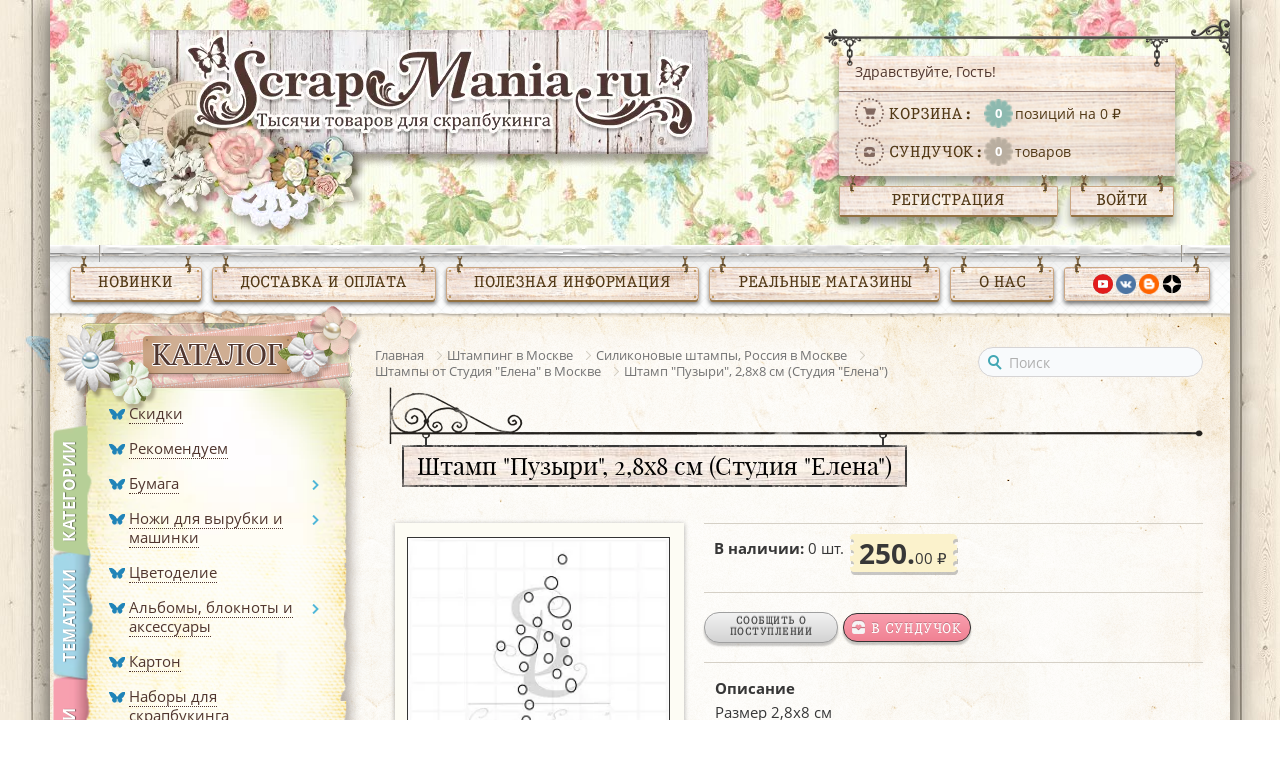

--- FILE ---
content_type: text/html; charset=UTF-8
request_url: https://scrapmania.ru/product/shtamp_puzyri_2_8kh8_sm_studiya_elena_/
body_size: 33054
content:
<!DOCTYPE html>
<html lang="ru" itemscope>
<head>
    <title>Штамп &quot;Пузыри&quot;, 2,8х8 см (Студия &quot;Елена&quot;) купить по цене 250 &#8381; в интернет-магазине ScrapMania в Москве</title>
    <!--[if lt IE 9]><script data-skip-moving="true" src="/bitrix/templates/scrapmania.ru/js/html5shiv.min.js"></script><![endif]-->
    <meta http-equiv="Content-Type" content="text/html; charset=UTF-8" />
<meta name="robots" content="index, follow" />
<meta name="description" content="Штамп &amp;quot;Пузыри&amp;quot;, 2,8х8 см (Студия &amp;quot;Елена&amp;quot;) купить за 250 &#8381; в интернет-магазине Scrapmania в Москве &#127803; Тысячи товаров для скрапбукинга и творчества. Выгодные цены &#128747; Доставка по всей России" />
<link rel="canonical" href="https://scrapmania.ru/product/shtamp_puzyri_2_8kh8_sm_studiya_elena_/" />
<script data-skip-moving="true">(function(w, d, n) {var cl = "bx-core";var ht = d.documentElement;var htc = ht ? ht.className : undefined;if (htc === undefined || htc.indexOf(cl) !== -1){return;}var ua = n.userAgent;if (/(iPad;)|(iPhone;)/i.test(ua)){cl += " bx-ios";}else if (/Windows/i.test(ua)){cl += ' bx-win';}else if (/Macintosh/i.test(ua)){cl += " bx-mac";}else if (/Linux/i.test(ua) && !/Android/i.test(ua)){cl += " bx-linux";}else if (/Android/i.test(ua)){cl += " bx-android";}cl += (/(ipad|iphone|android|mobile|touch)/i.test(ua) ? " bx-touch" : " bx-no-touch");cl += w.devicePixelRatio && w.devicePixelRatio >= 2? " bx-retina": " bx-no-retina";if (/AppleWebKit/.test(ua)){cl += " bx-chrome";}else if (/Opera/.test(ua)){cl += " bx-opera";}else if (/Firefox/.test(ua)){cl += " bx-firefox";}ht.className = htc ? htc + " " + cl : cl;})(window, document, navigator);</script>


<link href="/bitrix/css/luxar.disclaimer/style.min.css?17563582636226" type="text/css"  rel="stylesheet" />
<link href="/bitrix/css/luxar.disclaimer/themes/light/style.min.css?1748411465861" type="text/css"  rel="stylesheet" />
<link href="/bitrix/css/luxar.disclaimer/themes/dark/style.min.css?1748411465850" type="text/css"  rel="stylesheet" />
<link href="/bitrix/js/ui/design-tokens/dist/ui.design-tokens.min.css?172242125623463" type="text/css"  rel="stylesheet" />
<link href="/bitrix/js/ui/fonts/opensans/ui.font.opensans.min.css?16733399352320" type="text/css"  rel="stylesheet" />
<link href="/bitrix/js/main/popup/dist/main.popup.bundle.min.css?175549232128056" type="text/css"  rel="stylesheet" />
<link href="/bitrix/css/main/themes/blue/style.min.css?1618823379331" type="text/css"  rel="stylesheet" />
<link href="/bitrix/js/socialservices/css/ss.min.css?16733381284772" type="text/css"  rel="stylesheet" />
<link href="/bitrix/cache/css/s1/scrapmania.ru/page_6547079fd37a3ef066df48d783e1c422/page_6547079fd37a3ef066df48d783e1c422_v1.css?17661215457526" type="text/css"  rel="stylesheet" />
<link href="/bitrix/cache/css/s1/scrapmania.ru/default_7a4f76cfbbb164f596f90c1494fc205b/default_7a4f76cfbbb164f596f90c1494fc205b_v1.css?17661215452993" type="text/css"  rel="stylesheet" />
<link href="/bitrix/cache/css/s1/scrapmania.ru/template_df54992875d2c6eacab81ec8563e1982/template_df54992875d2c6eacab81ec8563e1982_v1.css?1766121545435193" type="text/css"  data-template-style="true" rel="stylesheet" />
<link href="/bitrix/panel/main/popup.min.css?167334008820774" type="text/css"  data-template-style="true"  rel="stylesheet" />




<script type="extension/settings" data-extension="currency.currency-core">{"region":"ru"}</script>



        <meta http-equiv="X-UA-Compatible" content="IE=edge">
    <link rel="shortcut icon" href="/favicon.ico" type="image/x-icon" sizes="any">
    <link rel="shortcut icon" href="/favicon.svg" type="image/svg+xml">
    <meta name="viewport" content="width=device-width, user-scalable=no, initial-scale=1">
    <meta name="theme-color" content="#000">
    <link rel="preload" href="/upload/dev2fun.imagecompress/webp/bitrix/templates/scrapmania.ru/images/catalog-top-bg-marki.webp" as="image">
    <link rel="preload" href="/upload/dev2fun.imagecompress/webp/bitrix/templates/scrapmania.ru/images/catalog-bot-bg-marki.webp" as="image">
    <link rel="preload" href="/upload/dev2fun.imagecompress/webp/bitrix/templates/scrapmania.ru/images/pink-caption-shadow.webp" as="image">
    <link rel="preload" href="/upload/dev2fun.imagecompress/webp/bitrix/templates/scrapmania.ru/images/pink-caption.webp" as="image">
    <link rel="preload" href="/upload/dev2fun.imagecompress/webp/bitrix/templates/scrapmania.ru/images/catalog-top-bg-tematiki.webp" as="image">
    <link rel="preload" href="/upload/dev2fun.imagecompress/webp/bitrix/templates/scrapmania.ru/images/catalog-bot-bg-tematiki.webp" as="image">
    <link rel="preload" href="/upload/dev2fun.imagecompress/webp/bitrix/templates/scrapmania.ru/images/blue-caption.webp" as="image">
    <link rel="preload" href="/upload/dev2fun.imagecompress/webp/bitrix/templates/scrapmania.ru/images/blue-caption-shadow.webp" as="image">
    <link rel="preload" href="/upload/dev2fun.imagecompress/webp/bitrix/templates/scrapmania.ru/images/catalog-top-bg-new.webp" as="image">
    <link rel="preload" href="/upload/dev2fun.imagecompress/webp/bitrix/templates/scrapmania.ru/images/catalog-bot-bg.webp" as="image">
    <link rel="preload" href="/upload/dev2fun.imagecompress/webp/bitrix/templates/scrapmania.ru/images/green-caption.webp" as="image">
    <link rel="preload" href="/upload/dev2fun.imagecompress/webp/bitrix/templates/scrapmania.ru/images/green-caption-shadow.webp" as="image">
    <meta name="msapplication-navbutton-color" content="#000">
    <meta name="apple-mobile-web-app-status-bar-style" content="#000">
</head>
<body id="main">
    <div id="fade"></div>
    <div class="top-message"><div class="message"></div></div>
    <div id="panel"></div>
    <div class="wrapper elements">
        <div class="first-line"></div>
    </div>
    <div id="top"></div>
    <div class="wrapper">
    <header>
        <nav class="responsive-menu">
            <div class="close"></div>
            <div class="back"></div>
                <ul>

	
	
        <li><a href="/shop/novinki/" class="">Новинки</a></li>

	
	

	
	
        <li><a href="/to-chto-nado/" class="">То, что надо</a></li>

	
	

	
	
					<li class="sub toggle-parent-class">
                <span>Каталог</span>
				<ul data-title="Каталог">
		
	
	

	
	
        <li><a href="/shop/skidki/" class="">Скидки</a></li>

	
	

	
	
        <li><a href="/shop/bumaga/" class="">Бумага</a></li>

	
	

	
	
        <li><a href="/shop/nozhi_dlya_vyrubki_i_mashinki/" class="">Ножи для вырубки и машинки</a></li>

	
	

	
	
        <li><a href="/shop/tsvetodelie/" class="">Цветоделие</a></li>

	
	

	
	
        <li><a href="/shop/albomy_bloknoty_i_aksessuary/" class="">Альбомы, блокноты и аксессуары</a></li>

	
	

	
	
        <li><a href="/shop/karton/" class="">Картон</a></li>

	
	

	
	
        <li><a href="/shop/nabory_dlya_skrapbukinga/" class="">Наборы для скрапбукинга</a></li>

	
	

	
	
        <li><a href="/shop/zagotovki_dlya_skrapbukinga/" class="">Заготовки для скрапбукинга</a></li>

	
	

	
	
        <li><a href="/shop/ukrasheniya_dlya_skrapbukinga/" class="">Украшения для скрапбукинга</a></li>

	
	

	
	
        <li><a href="/shop/uau_tsena/" class="">Уау-цена!</a></li>

	
	

	
	
        <li><a href="/shop/shtamping/" class="">Штампинг</a></li>

	
	

	
	
        <li><a href="/shop/miks_media/" class="">Микс-медиа</a></li>

	
	

	
	
        <li><a href="/shop/pudra_dlya_embossinga/" class="">Пудра для эмбоссинга</a></li>

	
	

	
	
        <li><a href="/shop/figurnye_dyrokoly_i_nozhnitsy/" class="">Фигурные дыроколы и ножницы</a></li>

	
	

	
	
        <li><a href="/shop/instrumenty/" class="">Инструменты</a></li>

	
	

	
	
        <li><a href="/shop/nesovershenstva/" class="">Несовершенства</a></li>

	
	

	
	
        <li><a href="/shop/markery_ruchki_akvarelnye_karandashi_kisti/" class="">Маркеры, ручки, акварельные карандаши, кисти</a></li>

	
	

	
	
        <li><a href="/shop/posledniy_shans/" class="">Последний шанс</a></li>

	
	

	
	
        <li><a href="/shop/tekstil_i_ekokozha/" class="">Текстиль и экокожа</a></li>

	
	

	
	
        <li><a href="/shop/tovary_po_spetsialnoy_tsene/" class="">Товары по специальной цене</a></li>

	
	

	
	
        <li><a href="/shop/kukolnye_miniatyury/" class="">Кукольные миниатюры</a></li>

	
	

	
	
        <li><a href="/shop/moldy/" class="">Молды</a></li>

	
	

	
	
        <li><a href="/shop/skrapim_s_detmi/" class="">Скрапим с детьми</a></li>

	
	

	
	
        <li><a href="/shop/trafarety_i_maski/" class="">Трафареты и маски</a></li>

	
	

	
	
        <li><a href="/shop/elektronnye_stranichki_dlya_raspechatki/" class="">Электронные странички для распечатки</a></li>

	
	

			</ul></li>	
	
        <li><a href="/shop/tema/" class="">Тематики</a></li>

	
	

	
	
        <li><a href="/shop/marki/" class="">Марки</a></li>

	
	

	
	
					<li class="sub toggle-parent-class">
                <span>Доставка и оплата</span>
				<ul data-title="Доставка и оплата">
		
	
	

	
	
        <li><a href="/information/howto/" class="">Как сделать заказ?</a></li>

	
	

	
	
        <li><a href="/information/payment/" class="">Оплата</a></li>

	
	

	
	
        <li><a href="/information/dostavka/" class="">Доставка</a></li>

	
	

	
	
        <li><a href="/information/discounts/" class="">Скидки</a></li>

	
	

	
	
        <li><a href="/information/coupons/" class="">Как использовать купоны</a></li>

	
	

	
	
        <li><a href="/information/footlocker/" class="">Что такое Сундучок?</a></li>

	
	

			</ul></li>	
	
					<li class="sub toggle-parent-class">
                <span>Полезная информация</span>
				<ul data-title="Полезная информация">
		
	
	

	
	
        <li><a href="/info/collections/" class="">Коллекции ScrapMania</a></li>

	
	

	
	
        <li><a href="/info/news/" class="">Новости</a></li>

	
	

	
	
        <li><a href="/info/articles/" class="">Все статьи</a></li>

	
	

	
	
        <li><a href="/info/articles/skrap-s-yumorom/" class="">Скрапь с юмором</a></li>

	
	

	
	
        <li><a href="/info/articles/osnovy_skrapbukinga/" class="">Основы скрапбукинга</a></li>

	
	

	
	
        <li><a href="/info/articles/master_klassy/" class="">Фото Мастер-классы</a></li>

	
	

	
	
        <li><a href="/info/articles/video-master-klassy/" class="">Видео Мастер-классы</a></li>

	
	

	
	
        <li><a href="/info/articles/instrumenty-kak-ispolzovat-i-khranit/" class="">Инструменты: как использовать и хранить</a></li>

	
	

	
	
        <li><a href="/info/articles/vse-pro-materialy/" class="">Все про материалы</a></li>

	
	

	
	
        <li><a href="/info/articles/sovety-i-layfkhaki/" class="">Советы и лайфхаки</a></li>

	
	

	
	
        <li><a href="/info/articles/vdokhnovis-i-sdelay/" class="">Вдохновись и сделай</a></li>

	
	

	
	
        <li><a href="/info/articles/nashi-sotsseti/" class="">Все наши соцсети</a></li>

	
	

			</ul></li>	
	
        <li><a href="/shops/" class="">Реальные магазины</a></li>

	
	

	
	
        <li><a href="/about/" class="">О нас</a></li>

	
	


</ul>
        </nav>
        <div class="burger">
            <div class="line-1"></div>
            <div class="line-2"></div>
            <div class="line-3"></div>
        </div>
                <a href="/" class="logo">
            <img src="/upload/dev2fun.imagecompress/webp/bitrix/templates/scrapmania.ru/images/logo.webp" alt="Scrapmania" class="logo__desktop" loading="lazy">
            <img src="/upload/dev2fun.imagecompress/webp/bitrix/templates/scrapmania.ru/images/logo_mobile.webp" alt="Scrapmania" class="logo__mobile" loading="lazy">
        </a>
                <div class="right-block">
            <div id="header_basket_container">
                                <div class="basket_container">
                    
<div class="cart bx-opener">
    <span>Здравствуйте, Гость!</span>
    <div id="top-basket-small">
        <div>
            <a class="trash" href="/personal/cart/">
                Корзина:
                <span>
                    <i>0</i> позиций на 0 ₽                                                            </span>
            </a>
        </div>
        <div id="top-favorite-container">
            <a class="chest" href="/personal/sunduchok/">Сундучок: <span><i>0</i> <em>товаров</em></span></a>
        </div>
        <input type="hidden" id="basketIds" value="">
        <input type="hidden" id="basketIdsNoDelay" value="">
        <input type="hidden" id="basketIdsDelay" value="">
        <input type="hidden" id="favoriteIds" value="">
        <input type="hidden" id="notifyIds" value="">
        <input type="hidden" id="buyedIds" value="">
    </div>
</div>


                </div>
            </div>
            <!--'start_frame_cache_0xd7d0'-->    <a href="#fast-reg" class="lc modal_open">Регистрация</a>
    <a href="#login" class="exit modal_open">Войти</a>
    <!--'end_frame_cache_0xd7d0'-->        </div>
    </header>
    <nav class="top-menu">
    <ul>
            <li class="new"><a href="/shop/novinki/">Новинки</a></li>
            <li class="shipp"><a href="/information/">Доставка и оплата</a></li>
            <li class="info"><a href="/info/">Полезная информация</a></li>
            <li class="shop"><a href="/shops/">Реальные магазины</a></li>
            <li class="about"><a href="/about/">О нас</a></li>
            <li class="socials soc">
	        <a href="https://www.youtube.com/user/ScrapManiaRu" class="yt" target="_blank" rel="nofollow"></a>
<a href="https://vk.com/scrapmaniaru" class="vk" target="_blank" rel="nofollow"></a>
<a href="//scrapmaniaru.blogspot.ru/" class="bs" target="_blank" rel="nofollow"></a>
<a href="https://dzen.ru/scrapmania" class="dzen" target="_blank" rel="nofollow"></a>        </li>
    </ul>
</nav>
        <main>
        <div class="top-bg"></div>
        <aside>
            <div class="catalog">
                <div class="title-top"><a href="/shop/"></a></div>
                <div class="cat-content">
                                        <div class="select-area">
                        <div
                            data-id="2"
                            data-top-bg="url('/upload/dev2fun.imagecompress/webp/bitrix/templates/scrapmania.ru/images/catalog-top-bg-marki.webp')"
                            data-bot-bg="url('/upload/dev2fun.imagecompress/webp/bitrix/templates/scrapmania.ru/images/catalog-bot-bg-marki.webp')"
                            data-unactive-bg="url('/upload/dev2fun.imagecompress/webp/bitrix/templates/scrapmania.ru/images/pink-caption-shadow.webp')"
                            data-active-bg="url('/upload/dev2fun.imagecompress/webp/bitrix/templates/scrapmania.ru/images/pink-caption.webp')"
                                                        style="background-image: url('/upload/dev2fun.imagecompress/webp/bitrix/templates/scrapmania.ru/images/pink-caption-shadow.webp')"><span>Марки</span>
                        </div>
                        <div
                            data-id="1"
                            data-top-bg="url('/upload/dev2fun.imagecompress/webp/bitrix/templates/scrapmania.ru/images/catalog-top-bg-tematiki.webp')"
                            data-bot-bg="url('/upload/dev2fun.imagecompress/webp/bitrix/templates/scrapmania.ru/images/catalog-bot-bg-tematiki.webp')"
                            data-unactive-bg="url('/upload/dev2fun.imagecompress/webp/bitrix/templates/scrapmania.ru/images/blue-caption-shadow.webp')"
                            data-active-bg="url('/upload/dev2fun.imagecompress/webp/bitrix/templates/scrapmania.ru/images/blue-caption.webp')"
                                                        style="background-image: url('/upload/dev2fun.imagecompress/webp/bitrix/templates/scrapmania.ru/images/blue-caption-shadow.webp')"><span>Тематики</span>
                        </div>
                        <div
                            data-id="0"
                            data-top-bg="url('/upload/dev2fun.imagecompress/webp/bitrix/templates/scrapmania.ru/images/catalog-top-bg-new.webp')"
                            data-bot-bg="url('/upload/dev2fun.imagecompress/webp/bitrix/templates/scrapmania.ru/images/catalog-bot-bg.webp')"
                            data-active-bg="url('/upload/dev2fun.imagecompress/webp/bitrix/templates/scrapmania.ru/images/green-caption.webp')"
                            data-unactive-bg="url('/upload/dev2fun.imagecompress/webp/bitrix/templates/scrapmania.ru/images/green-caption-shadow.webp')"
                            class="active"                            style="background-image: url('/upload/dev2fun.imagecompress/webp/bitrix/templates/scrapmania.ru/images/green-caption.webp')"><span>Категории</span>
                        </div>
                    </div>
                    <div class="categories">
    <ul data-id="0" class="showed">
        <li><span class="butterfly"></span><a href="/shop/skidki/" class="name"><span>Скидки</span></a></li>
        <li><span class="butterfly"></span><a href="/to-chto-nado/" class="name"><span>Рекомендуем</span></a></li>
        <li class="dropdown"><span class="butterfly"></span><a href="/shop/bumaga/" class="name"><span>Бумага</span></a><span class="arrow"></span><ul><li class=""><a href="/shop/bumaga/nabory_bumagi/" class="name"><span>Наборы бумаги</span></a><span class="arrow"></span><ul><li><a href="/shop/bumaga/nabory_bumagi/nabory_bumagi_30kh30_sm/" class="name"><span>Наборы бумаги 30х30 см</span></a></li><li><a href="/shop/bumaga/nabory_bumagi/nabory_bumagi_20kh20_sm_i_menshe/" class="name"><span>Наборы бумаги 20х20 см и меньше</span></a></li><li><a href="/shop/bumaga/nabory_bumagi/nabory_bumagi_a4/" class="name"><span>Наборы бумаги А4</span></a></li><li><a href="/shop/bumaga/nabory_bumagi/nabory_bumagi_15kh15_sm/" class="name"><span>Наборы бумаги 15х15 см</span></a></li><li><a href="/shop/bumaga/nabory_bumagi/nabory_bumagi_dlya_vyrezaniya/" class="name"><span>Наборы бумаги для вырезания</span></a></li></ul></li><li><a href="/shop/bumaga/vsya_bumaga_30kh30_polistno/" class="name"><span>Вся бумага 30х30 полистно</span></a></li><li><a href="/shop/bumaga/scrapmania/" class="name"><span>ScrapMania</span></a></li><li><a href="/shop/bumaga/novogodnyaya_bumaga/" class="name"><span>Новогодняя бумага</span></a></li><li><a href="/shop/bumaga/listy_dlya_vyrezaniya_1/" class="name"><span>Листы для вырезания</span></a></li><li><a href="/shop/bumaga/sunnycraft/" class="name"><span>SunnyCraft</span></a></li><li><a href="/shop/bumaga/bumaga_10_14_rubley_za_list/" class="name"><span>Бумага 10-14 рублей за лист!</span></a></li><li><a href="/shop/bumaga/scrapodelie/" class="name"><span>ScrapoDelie</span></a></li><li><a href="/shop/bumaga/dizaynerskaya_bumaga/" class="name"><span>Дизайнерская бумага</span></a></li><li><a href="/shop/bumaga/dreamlight_studio/" class="name"><span>DreamLight Studio</span></a></li><li><a href="/shop/bumaga/bumaga_iz_evropy_i_ne_tolko/" class="name"><span>Бумага из Европы и не только</span></a></li><li><a href="/shop/bumaga/fantasy/" class="name"><span>Fantasy</span></a></li><li><a href="/shop/bumaga/bazzill_basics_kardstok/" class="name"><span>Bazzill Basics кардсток</span></a></li><li><a href="/shop/bumaga/vintazhnaya_bumaga/" class="name"><span>Винтажная бумага</span></a></li><li><a href="/shop/bumaga/otdelnye_listy_a4_i_a5/" class="name"><span>Отдельные листы А4 и А5</span></a></li><li><a href="/shop/bumaga/muscari/" class="name"><span>Muscari</span></a></li><li><a href="/shop/bumaga/kardstok/" class="name"><span>Кардсток</span></a></li><li><a href="/shop/bumaga/craftpaper/" class="name"><span>CraftPaper</span></a></li><li><a href="/shop/bumaga/mr_painter/" class="name"><span>Mr.Painter</span></a></li><li><a href="/shop/bumaga/stamperia/" class="name"><span>Stamperia</span></a></li><li><a href="/shop/bumaga/echo_park/" class="name"><span>Echo park</span></a></li><li><a href="/shop/bumaga/graphic_45/" class="name"><span>Graphic 45</span></a></li><li><a href="/shop/bumaga/authentique/" class="name"><span>Authentique</span></a></li><li><a href="/shop/bumaga/scrapberry_s/" class="name"><span>ScrapBerry's</span></a></li><li><a href="/shop/bumaga/summer_studio/" class="name"><span>Summer Studio</span></a></li><li><a href="/shop/bumaga/vellum/" class="name"><span>Веллум</span></a></li><li><a href="/shop/bumaga/aprilpaper/" class="name"><span>AprilPaper</span></a></li><li><a href="/shop/bumaga/bobunny/" class="name"><span>BoBunny</span></a></li><li><a href="/shop/bumaga/ecopaper/" class="name"><span>EcoPaper</span></a></li><li><a href="/shop/bumaga/bumaga_15_25_rubley_za_list/" class="name"><span>Бумага 15-25 рублей за лист!</span></a></li><li><a href="/shop/bumaga/fleur_design/" class="name"><span>Fleur-design</span></a></li><li><a href="/shop/bumaga/scrapmama/" class="name"><span>Scrapmama</span></a></li><li><a href="/shop/bumaga/kaiser/" class="name"><span>Kaiser</span></a></li><li><a href="/shop/bumaga/monadesign/" class="name"><span>MonaDesign</span></a></li><li><a href="/shop/bumaga/polkadot/" class="name"><span>Polkadot</span></a></li><li><a href="/shop/bumaga/artuzor/" class="name"><span>АртУзор</span></a></li><li><a href="/shop/bumaga/bumaga_15kh15_sm_/" class="name"><span>Бумага 15х15 см </span></a></li><li><a href="/shop/bumaga/fabrika_dekoru/" class="name"><span>Фабрика Декору</span></a></li><li><a href="/shop/bumaga/bumaga_20kh20_sm/" class="name"><span>Бумага 20х20 см</span></a></li><li><a href="/shop/bumaga/nestandartnaya_bumaga/" class="name"><span>Нестандартная бумага</span></a></li><li><a href="/shop/bumaga/skrapmir/" class="name"><span>Скрапмир</span></a></li><li><a href="/shop/bumaga/kraft_i_akvarelnaya/" class="name"><span>Крафт и акварельная</span></a></li></ul></li><li class="dropdown"><span class="butterfly"></span><a href="/shop/nozhi_dlya_vyrubki_i_mashinki/" class="name"><span>Ножи для вырубки и машинки</span></a><span class="arrow"></span><ul><li class=""><a href="/shop/nozhi_dlya_vyrubki_i_mashinki/nozhi_dlya_vyrubki_i_tisneniya/" class="name"><span>Ножи для вырубки и тиснения</span></a><span class="arrow"></span><ul><li><a href="/shop/nozhi_dlya_vyrubki_i_mashinki/nozhi_dlya_vyrubki_i_tisneniya/nozhi_scrapmania/" class="name"><span>Ножи ScrapMania</span></a></li><li><a href="/shop/nozhi_dlya_vyrubki_i_mashinki/nozhi_dlya_vyrubki_i_tisneniya/nozhi_agiart/" class="name"><span>Ножи Agiart</span></a></li><li><a href="/shop/nozhi_dlya_vyrubki_i_mashinki/nozhi_dlya_vyrubki_i_tisneniya/nozhi_fantasy/" class="name"><span>Ножи Fantasy</span></a></li><li><a href="/shop/nozhi_dlya_vyrubki_i_mashinki/nozhi_dlya_vyrubki_i_tisneniya/nozhi_scrapfriend/" class="name"><span>Ножи ScrapFriend</span></a></li><li><a href="/shop/nozhi_dlya_vyrubki_i_mashinki/nozhi_dlya_vyrubki_i_tisneniya/nozhi_mimicut/" class="name"><span>Ножи MimiCut</span></a></li><li><a href="/shop/nozhi_dlya_vyrubki_i_mashinki/nozhi_dlya_vyrubki_i_tisneniya/nozhi_scrapman/" class="name"><span>Ножи ScrapMan</span></a></li><li><a href="/shop/nozhi_dlya_vyrubki_i_mashinki/nozhi_dlya_vyrubki_i_tisneniya/nozhi_artscrap/" class="name"><span>Ножи ArtScrap</span></a></li><li><a href="/shop/nozhi_dlya_vyrubki_i_mashinki/nozhi_dlya_vyrubki_i_tisneniya/nozhi_mr_painter/" class="name"><span>Ножи Mr.Painter</span></a></li><li><a href="/shop/nozhi_dlya_vyrubki_i_mashinki/nozhi_dlya_vyrubki_i_tisneniya/nozhi_spellbinders/" class="name"><span>Ножи Spellbinders</span></a></li><li><a href="/shop/nozhi_dlya_vyrubki_i_mashinki/nozhi_dlya_vyrubki_i_tisneniya/nozhi_drugikh_rossiyskikh_firm/" class="name"><span>Ножи других российских фирм</span></a></li><li><a href="/shop/nozhi_dlya_vyrubki_i_mashinki/nozhi_dlya_vyrubki_i_tisneniya/nozhi_iz_ameriki_i_evropy/" class="name"><span>Ножи из Америки и Европы</span></a></li></ul></li><li><a href="/shop/nozhi_dlya_vyrubki_i_mashinki/mashinki_i_komplektuyushchie/" class="name"><span>Машинки и комплектующие</span></a></li><li><a href="/shop/nozhi_dlya_vyrubki_i_mashinki/papki_dlya_tisneniya/" class="name"><span>Папки для тиснения</span></a></li></ul></li><li><span class="butterfly"></span><a href="/shop/tsvetodelie/" class="name"><span>Цветоделие</span></a></li><li class="dropdown"><span class="butterfly"></span><a href="/shop/albomy_bloknoty_i_aksessuary/" class="name"><span>Альбомы, блокноты и аксессуары</span></a><span class="arrow"></span><ul><li><a href="/shop/albomy_bloknoty_i_aksessuary/albomy_20kh20/" class="name"><span>Альбомы 20х20</span></a></li><li><a href="/shop/albomy_bloknoty_i_aksessuary/aksessuary_dlya_albomov_i_bloknotov/" class="name"><span>Аксессуары для альбомов и блокнотов</span></a></li><li><a href="/shop/albomy_bloknoty_i_aksessuary/bloknoty_i_smeshbuki/" class="name"><span>Блокноты и смешбуки</span></a></li><li><a href="/shop/albomy_bloknoty_i_aksessuary/vkladyshi_oblozhki_plenki/" class="name"><span>Вкладыши, обложки, пленки</span></a></li><li><a href="/shop/albomy_bloknoty_i_aksessuary/pereplety_zagotovki_dlya_albomov/" class="name"><span>Переплеты, заготовки для альбомов</span></a></li><li><a href="/shop/albomy_bloknoty_i_aksessuary/koltsevye_mekhanizmy_i_vinty/" class="name"><span>Кольцевые механизмы и винты</span></a></li><li><a href="/shop/albomy_bloknoty_i_aksessuary/podsvetka_i_zvukovye_moduli/" class="name"><span>Подсветка и звуковые модули</span></a></li><li><a href="/shop/albomy_bloknoty_i_aksessuary/magnity_magnitnye_listy/" class="name"><span>Магниты, магнитные листы</span></a></li></ul></li><li><span class="butterfly"></span><a href="/shop/karton/" class="name"><span>Картон</span></a></li><li><span class="butterfly"></span><a href="/shop/nabory_dlya_skrapbukinga/" class="name"><span>Наборы для скрапбукинга</span></a></li><li class="dropdown"><span class="butterfly"></span><a href="/shop/zagotovki_dlya_skrapbukinga/" class="name"><span>Заготовки для скрапбукинга</span></a><span class="arrow"></span><ul><li><a href="/shop/zagotovki_dlya_skrapbukinga/zagotovki_iz_chipborda_kartona_i_dereva/" class="name"><span>Заготовки из чипборда, картона и дерева</span></a></li><li><a href="/shop/zagotovki_dlya_skrapbukinga/zagotovki_iz_akrila/" class="name"><span>Заготовки из акрила</span></a></li><li><a href="/shop/zagotovki_dlya_skrapbukinga/zagotovki_dlya_otkrytok/" class="name"><span>Заготовки для открыток</span></a></li><li><a href="/shop/zagotovki_dlya_skrapbukinga/korobochki_dlya_podarkov_albomov_sokrovishchnits/" class="name"><span>Коробочки для подарков, альбомов, сокровищниц</span></a></li><li><a href="/shop/zagotovki_dlya_skrapbukinga/zagotovki_iz_penoplasta_1/" class="name"><span>Заготовки из пенопласта</span></a></li><li><a href="/shop/zagotovki_dlya_skrapbukinga/formy_dlya_tisneniya_oblozhek_1/" class="name"><span>Формы для тиснения обложек</span></a></li></ul></li><li class="dropdown"><span class="butterfly"></span><a href="/shop/ukrasheniya_dlya_skrapbukinga/" class="name"><span>Украшения для скрапбукинга</span></a><span class="arrow"></span><ul><li><a href="/shop/ukrasheniya_dlya_skrapbukinga/tsvety_vetochki_listya_plody/" class="name"><span>Цветы, веточки, листья, плоды</span></a></li><li><a href="/shop/ukrasheniya_dlya_skrapbukinga/bradsy_ankory/" class="name"><span>Брадсы</span></a></li><li><a href="/shop/ukrasheniya_dlya_skrapbukinga/bumazhnye_applikatsii/" class="name"><span>Бумажные аппликации</span></a></li><li><a href="/shop/ukrasheniya_dlya_skrapbukinga/dekorativnyy_skotch/" class="name"><span>Декоративный скотч</span></a></li><li class=""><a href="/shop/ukrasheniya_dlya_skrapbukinga/lenty_dlya_skrapbukinga/" class="name"><span>Ленты для скрапбукинга</span></a><span class="arrow"></span><ul><li><a href="/shop/ukrasheniya_dlya_skrapbukinga/lenty_dlya_skrapbukinga/shebbi_lenty/" class="name"><span>Шебби ленты</span></a></li><li><a href="/shop/ukrasheniya_dlya_skrapbukinga/lenty_dlya_skrapbukinga/dekorativnaya_kleykaya_lenta_dlya_skrapbukinga/" class="name"><span>Декоративная клейкая лента для скрапбукинга</span></a></li><li><a href="/shop/ukrasheniya_dlya_skrapbukinga/lenty_dlya_skrapbukinga/nabory_bantikov/" class="name"><span>Наборы бантиков</span></a></li><li><a href="/shop/ukrasheniya_dlya_skrapbukinga/lenty_dlya_skrapbukinga/nabory_lent/" class="name"><span>Наборы лент</span></a></li><li><a href="/shop/ukrasheniya_dlya_skrapbukinga/lenty_dlya_skrapbukinga/lenty_narezannye/" class="name"><span>Ленты. Нарезанные</span></a></li><li><a href="/shop/ukrasheniya_dlya_skrapbukinga/lenty_dlya_skrapbukinga/lenty_i_niti_v_bobinakh/" class="name"><span>Ленты и нити в бобинах</span></a></li><li><a href="/shop/ukrasheniya_dlya_skrapbukinga/lenty_dlya_skrapbukinga/lenty_i_niti_metrazh/" class="name"><span>Ленты и нити. Метраж</span></a></li><li><a href="/shop/ukrasheniya_dlya_skrapbukinga/lenty_dlya_skrapbukinga/kruzhevo/" class="name"><span>Кружево</span></a></li><li><a href="/shop/ukrasheniya_dlya_skrapbukinga/lenty_dlya_skrapbukinga/shnury_i_shpagat/" class="name"><span>Шнуры и шпагат</span></a></li><li><a href="/shop/ukrasheniya_dlya_skrapbukinga/lenty_dlya_skrapbukinga/repsovye_lenty/" class="name"><span>Репсовые ленты</span></a></li><li><a href="/shop/ukrasheniya_dlya_skrapbukinga/lenty_dlya_skrapbukinga/shnur_rezinka/" class="name"><span>Шнур-резинка</span></a></li></ul></li><li class=""><a href="/shop/ukrasheniya_dlya_skrapbukinga/lyuversy_i_knopki/" class="name"><span>Люверсы и кнопки</span></a><span class="arrow"></span><ul><li><a href="/shop/ukrasheniya_dlya_skrapbukinga/lyuversy_i_knopki/lyuversy_i_knopki_3_16/" class="name"><span>Люверсы и кнопки, 3/16</span></a></li></ul></li><li><a href="/shop/ukrasheniya_dlya_skrapbukinga/derevyannye_ukrasheniya/" class="name"><span>Деревянные украшения</span></a></li><li><a href="/shop/ukrasheniya_dlya_skrapbukinga/metallicheskie_ukrasheniya/" class="name"><span>Металлические украшения</span></a></li><li><a href="/shop/ukrasheniya_dlya_skrapbukinga/nabory_busin/" class="name"><span>Наборы бусин</span></a></li><li><a href="/shop/ukrasheniya_dlya_skrapbukinga/ankery_dlya_skrapbukinga/" class="name"><span>Анкеры для скрапбукинга</span></a></li><li><a href="/shop/ukrasheniya_dlya_skrapbukinga/nabory_ukrasheniy/" class="name"><span>Наборы украшений</span></a></li><li><a href="/shop/ukrasheniya_dlya_skrapbukinga/nakleyki/" class="name"><span>Наклейки</span></a></li><li><a href="/shop/ukrasheniya_dlya_skrapbukinga/natirki/" class="name"><span>Натирки</span></a></li><li><a href="/shop/ukrasheniya_dlya_skrapbukinga/plenka_dekorativnaya_shrink_plastik/" class="name"><span>Пленка декоративная, шринк пластик</span></a></li><li class=""><a href="/shop/ukrasheniya_dlya_skrapbukinga/ukrasheniya_iz_bumagi/" class="name"><span>Украшения из бумаги</span></a><span class="arrow"></span><ul><li><a href="/shop/ukrasheniya_dlya_skrapbukinga/ukrasheniya_iz_bumagi/vysechki_i_vyrubki/" class="name"><span>Высечки и вырубки</span></a></li><li><a href="/shop/ukrasheniya_dlya_skrapbukinga/ukrasheniya_iz_bumagi/konverty_pakety_i_korobochki/" class="name"><span>Конверты, пакеты и коробочки</span></a></li><li><a href="/shop/ukrasheniya_dlya_skrapbukinga/ukrasheniya_iz_bumagi/listy_dlya_vyrezaniya/" class="name"><span>Листы для вырезания</span></a></li><li><a href="/shop/ukrasheniya_dlya_skrapbukinga/ukrasheniya_iz_bumagi/salfetki/" class="name"><span>Салфетки</span></a></li><li><a href="/shop/ukrasheniya_dlya_skrapbukinga/ukrasheniya_iz_bumagi/yarlychki_tegi_shildiki/" class="name"><span>Ярлычки, теги, шильдики</span></a></li><li><a href="/shop/ukrasheniya_dlya_skrapbukinga/ukrasheniya_iz_bumagi/razdeliteli_bordyury_i_ramki/" class="name"><span>Разделители, бордюры и рамки</span></a></li><li><a href="/shop/ukrasheniya_dlya_skrapbukinga/ukrasheniya_iz_bumagi/kartochki_i_zhurnaling/" class="name"><span>Карточки и журналинг</span></a></li><li><a href="/shop/ukrasheniya_dlya_skrapbukinga/ukrasheniya_iz_bumagi/skrap_karty/" class="name"><span>Скрап-карты</span></a></li></ul></li><li><a href="/shop/ukrasheniya_dlya_skrapbukinga/chipbord/" class="name"><span>Чипборд</span></a></li><li class=""><a href="/shop/ukrasheniya_dlya_skrapbukinga/fishki_i_topsy/" class="name"><span>Фишки и топсы</span></a><span class="arrow"></span><ul><li><a href="/shop/ukrasheniya_dlya_skrapbukinga/fishki_i_topsy/nabory_fishek/" class="name"><span>Наборы фишек</span></a></li><li><a href="/shop/ukrasheniya_dlya_skrapbukinga/fishki_i_topsy/fishki/" class="name"><span>Фишки</span></a></li></ul></li><li><a href="/shop/ukrasheniya_dlya_skrapbukinga/pugovitsy/" class="name"><span>Пуговицы</span></a></li><li><a href="/shop/ukrasheniya_dlya_skrapbukinga/strazy_poluzhemchuzhiny_dotsy_businy/" class="name"><span>Стразы, полужемчужины, дотсы</span></a></li><li><a href="/shop/ukrasheniya_dlya_skrapbukinga/chipbord_dlya_dembelskogo_alboma/" class="name"><span>Чипборд для дембельского альбома</span></a></li><li><a href="/shop/ukrasheniya_dlya_skrapbukinga/ukrasheniya_iz_fetra/" class="name"><span>Украшения из фетра</span></a></li><li><a href="/shop/ukrasheniya_dlya_skrapbukinga/nevoshedshee_v_drugie_kategorii/" class="name"><span>Невошедшее в другие категории</span></a></li><li><a href="/shop/ukrasheniya_dlya_skrapbukinga/sheykery_i_napolniteli/" class="name"><span>Шейкеры</span></a></li><li><a href="/shop/ukrasheniya_dlya_skrapbukinga/tkanevye_kartochki_i_vysechki/" class="name"><span>Тканевые карточки и высечки</span></a></li><li><a href="/shop/ukrasheniya_dlya_skrapbukinga/akrilovye_ukrasheniya_tablichki_kaboshony_kamushki/" class="name"><span>Акриловые украшения, таблички, кабошоны, камушки</span></a></li><li><a href="/shop/ukrasheniya_dlya_skrapbukinga/termotransfernye_nakleyki/" class="name"><span>Термотрансферные наклейки</span></a></li><li><a href="/shop/ukrasheniya_dlya_skrapbukinga/ukrasheniya_dlya_oblozhek/" class="name"><span>Украшения для обложек</span></a></li><li><a href="/shop/ukrasheniya_dlya_skrapbukinga/napolniteli_dlya_sheykerov/" class="name"><span>Наполнители для шейкеров</span></a></li><li><a href="/shop/ukrasheniya_dlya_skrapbukinga/tsvetnoy_chipbord/" class="name"><span>Цветной чипборд</span></a></li></ul></li><li><span class="butterfly"></span><a href="/shop/uau_tsena/" class="name"><span>Уау-цена!</span></a></li><li class="dropdown"><span class="butterfly"></span><a href="/shop/shtamping/" class="name"><span>Штампинг</span></a><span class="arrow"></span><ul><li class=""><a href="/shop/shtamping/silikonovye_shtampy_rossiya/" class="name"><span>Силиконовые штампы, Россия</span></a><span class="arrow"></span><ul><li><a href="/shop/shtamping/silikonovye_shtampy_rossiya/shtampy_ot_agiart/" class="name"><span>Штампы от AgiArt</span></a></li><li><a href="/shop/shtamping/silikonovye_shtampy_rossiya/shtampy_ot_studiya_elena/" class="name"><span>Штампы от Студия &quot;Елена&quot;</span></a></li><li><a href="/shop/shtamping/silikonovye_shtampy_rossiya/shtampy_ot_skrapkluba/" class="name"><span>Штампы от Скрапклуба</span></a></li><li><a href="/shop/shtamping/silikonovye_shtampy_rossiya/ostalnye_firmy/" class="name"><span>Остальные фирмы</span></a></li><li><a href="/shop/shtamping/silikonovye_shtampy_rossiya/shtampy_scrapmania/" class="name"><span>штампы ScrapMania</span></a></li><li><a href="/shop/shtamping/silikonovye_shtampy_rossiya/shtampy_art_kladovaya/" class="name"><span>Штампы Арт-кладовая</span></a></li><li><a href="/shop/shtamping/silikonovye_shtampy_rossiya/shtampy_ot_eleny_vinogradovoy/" class="name"><span>Штампы от Елены Виноградовой</span></a></li><li><a href="/shop/shtamping/silikonovye_shtampy_rossiya/ostalnye_marki/" class="name"><span>Остальные марки</span></a></li><li><a href="/shop/shtamping/silikonovye_shtampy_rossiya/memstory/" class="name"><span>Memstory</span></a></li></ul></li><li><a href="/shop/shtamping/silikonovye_shtampy_inostrannye/" class="name"><span>Силиконовые штампы, иностранные</span></a></li><li><a href="/shop/shtamping/rezinovye_shtampy/" class="name"><span>Резиновые штампы</span></a></li><li><a href="/shop/shtamping/akrilovye_bloki/" class="name"><span>Акриловые блоки</span></a></li><li><a href="/shop/shtamping/shtempelnye_podushechki/" class="name"><span>Штемпельные подушечки</span></a></li></ul></li><li class="dropdown"><span class="butterfly"></span><a href="/shop/miks_media/" class="name"><span>Микс-медиа</span></a><span class="arrow"></span><ul><li><a href="/shop/miks_media/chernila_i_sprei_1/" class="name"><span>Чернила и спреи</span></a></li><li><a href="/shop/miks_media/instrumenty_2/" class="name"><span>Инструменты</span></a></li><li><a href="/shop/miks_media/kontury_i_zhidkiy_zhemchug/" class="name"><span>Контуры и жидкий жемчуг</span></a></li><li><a href="/shop/miks_media/sukhaya_kraska/" class="name"><span>Сухая краска</span></a></li><li><a href="/shop/miks_media/glitter_i_blestki_dlya_tvorchestva/" class="name"><span>Глиттер и блестки для творчества</span></a></li><li><a href="/shop/miks_media/topping_dlya_skrapbukinga/" class="name"><span>Топпинг для скрапбукинга</span></a></li><li><a href="/shop/miks_media/barkhatnaya_pudra_dlya_tvorchestva/" class="name"><span>Бархатная пудра для творчества</span></a></li></ul></li><li><span class="butterfly"></span><a href="/shop/pudra_dlya_embossinga/" class="name"><span>Пудра для эмбоссинга</span></a></li><li class="dropdown"><span class="butterfly"></span><a href="/shop/figurnye_dyrokoly_i_nozhnitsy/" class="name"><span>Фигурные дыроколы и ножницы</span></a><span class="arrow"></span><ul><li class=""><a href="/shop/figurnye_dyrokoly_i_nozhnitsy/figurnye_dyrokoly/" class="name"><span>Фигурные дыроколы</span></a><span class="arrow"></span><ul><li><a href="/shop/figurnye_dyrokoly_i_nozhnitsy/figurnye_dyrokoly/dyrokol_kraya/" class="name"><span>Дырокол края</span></a></li><li><a href="/shop/figurnye_dyrokoly_i_nozhnitsy/figurnye_dyrokoly/zimnie/" class="name"><span>Зимние</span></a></li><li><a href="/shop/figurnye_dyrokoly_i_nozhnitsy/figurnye_dyrokoly/prorezi_dlya_foto/" class="name"><span>Прорези для фото</span></a></li><li><a href="/shop/figurnye_dyrokoly_i_nozhnitsy/figurnye_dyrokoly/skruglenie_i_oformlenie_ugla/" class="name"><span>Скругление и оформление угла</span></a></li><li><a href="/shop/figurnye_dyrokoly_i_nozhnitsy/figurnye_dyrokoly/uzory/" class="name"><span>Узоры</span></a></li><li><a href="/shop/figurnye_dyrokoly_i_nozhnitsy/figurnye_dyrokoly/fauna/" class="name"><span>Фауна</span></a></li><li><a href="/shop/figurnye_dyrokoly_i_nozhnitsy/figurnye_dyrokoly/figurki/" class="name"><span>Фигурки</span></a></li><li><a href="/shop/figurnye_dyrokoly_i_nozhnitsy/figurnye_dyrokoly/flora/" class="name"><span>Флора</span></a></li></ul></li><li><a href="/shop/figurnye_dyrokoly_i_nozhnitsy/figurnye_nozhnitsy/" class="name"><span>Фигурные ножницы</span></a></li></ul></li><li class="dropdown"><span class="butterfly"></span><a href="/shop/instrumenty/" class="name"><span>Инструменты</span></a><span class="arrow"></span><ul><li><a href="/shop/instrumenty/osnovnye_instrumenty/" class="name"><span>Основные инструменты</span></a></li><li class=""><a href="/shop/instrumenty/kleevye_materialy/" class="name"><span>Клеевые материалы</span></a><span class="arrow"></span><ul><li><a href="/shop/instrumenty/kleevye_materialy/kley_dlya_skrapbukinga/" class="name"><span>Клей для скрапбукинга</span></a></li><li><a href="/shop/instrumenty/kleevye_materialy/skotch_i_ostalnoe/" class="name"><span>Скотч и остальное</span></a></li><li><a href="/shop/instrumenty/kleevye_materialy/kleevye_pistolety_i_sterzhni/" class="name"><span>Клеевые пистолеты и стержни</span></a></li></ul></li><li><a href="/shop/instrumenty/instrumenty_dlya_rezki/" class="name"><span>Инструменты для резки</span></a></li><li><a href="/shop/instrumenty/broshyurovshchik_i_pruzhiny/" class="name"><span>Брошюровщик и пружины</span></a></li><li><a href="/shop/instrumenty/maski_i_trafarety/" class="name"><span>Маски и трафареты</span></a></li><li><a href="/shop/instrumenty/upakovka/" class="name"><span>Упаковка</span></a></li><li><a href="/shop/instrumenty/khranenie/" class="name"><span>Хранение</span></a></li><li><a href="/shop/instrumenty/lastiki/" class="name"><span>Ластики</span></a></li><li><a href="/shop/instrumenty/vosk_i_surguch/" class="name"><span>Воск и сургуч</span></a></li></ul></li><li><span class="butterfly"></span><a href="/shop/nesovershenstva/" class="name"><span>Несовершенства</span></a></li><li class="dropdown"><span class="butterfly"></span><a href="/shop/markery_ruchki_akvarelnye_karandashi_kisti/" class="name"><span>Маркеры, ручки, акварельные карандаши, кисти</span></a><span class="arrow"></span><ul><li><a href="/shop/markery_ruchki_akvarelnye_karandashi_kisti/lakovye_markery/" class="name"><span>Лаковые маркеры</span></a></li><li><a href="/shop/markery_ruchki_akvarelnye_karandashi_kisti/akvarelnye_karandashi/" class="name"><span>Акварельные карандаши</span></a></li><li><a href="/shop/markery_ruchki_akvarelnye_karandashi_kisti/kisti_akva_kisti/" class="name"><span>Кисти, аква-кисти</span></a></li><li><a href="/shop/markery_ruchki_akvarelnye_karandashi_kisti/ruchki_karandashi_mel/" class="name"><span>Ручки, карандаши, мел</span></a></li><li><a href="/shop/markery_ruchki_akvarelnye_karandashi_kisti/marker_dlya_embossinga/" class="name"><span>Маркер для эмбоссинга</span></a></li></ul></li><li><span class="butterfly"></span><a href="/shop/posledniy_shans/" class="name"><span>Последний шанс</span></a></li><li class="dropdown"><span class="butterfly"></span><a href="/shop/tekstil_i_ekokozha/" class="name"><span>Текстиль и экокожа</span></a><span class="arrow"></span><ul><li><a href="/shop/tekstil_i_ekokozha/tkan/" class="name"><span>Ткань</span></a></li><li><a href="/shop/tekstil_i_ekokozha/fetr/" class="name"><span>Фетр</span></a></li><li><a href="/shop/tekstil_i_ekokozha/foamiran/" class="name"><span>Фоамиран</span></a></li><li><a href="/shop/tekstil_i_ekokozha/ekokozha_iskusstvennaya_kozha/" class="name"><span>Экокожа, искусственная кожа</span></a></li><li><a href="/shop/tekstil_i_ekokozha/zamsha_i_mikrozamsha/" class="name"><span>Замша и микрозамша</span></a></li></ul></li><li><span class="butterfly"></span><a href="/shop/tovary_po_spetsialnoy_tsene/" class="name"><span>Товары по специальной цене</span></a></li><li><span class="butterfly"></span><a href="/shop/kukolnye_miniatyury/" class="name"><span>Кукольные миниатюры</span></a></li><li><span class="butterfly"></span><a href="/shop/moldy/" class="name"><span>Молды</span></a></li><li><span class="butterfly"></span><a href="/shop/skrapim_s_detmi/" class="name"><span>Скрапим с детьми</span></a></li><li class="dropdown"><span class="butterfly"></span><a href="/shop/trafarety_i_maski/" class="name"><span>Трафареты и маски</span></a><span class="arrow"></span><ul><li><a href="/shop/trafarety_i_maski/artuzor_1/" class="name"><span>АртУзор </span></a></li><li><a href="/shop/trafarety_i_maski/raznye/" class="name"><span>Разные</span></a></li></ul></li><li><span class="butterfly"></span><a href="/shop/elektronnye_stranichki_dlya_raspechatki/" class="name"><span>Электронные странички для распечатки</span></a></li>    </ul>
    <ul data-id="1">
                <li class="marked"><span class="butterfly"></span><a href="/shop/tema/zimnyaya/" class="name"><span>Зимняя</span></a></li>
                <li class="marked"><span class="butterfly"></span><a href="/shop/tema/novogodnyaya/" class="name"><span>Новогодняя</span></a></li>
                <li><span class="butterfly"></span><a href="/shop/tema/project_life/" class="name"><span>Project Life</span></a></li>
                <li><span class="butterfly"></span><a href="/shop/tema/alisa/" class="name"><span>Алиса</span></a></li>
                <li><span class="butterfly"></span><a href="/shop/tema/anatomiya/" class="name"><span>Анатомия</span></a></li>
                <li><span class="butterfly"></span><a href="/shop/tema/armeyskaya/" class="name"><span>Армейская</span></a></li>
                <li><span class="butterfly"></span><a href="/shop/tema/arkhitektura/" class="name"><span>Архитектура</span></a></li>
                <li><span class="butterfly"></span><a href="/shop/tema/vesennyaya/" class="name"><span>Весенняя</span></a></li>
                <li><span class="butterfly"></span><a href="/shop/tema/vintazh/" class="name"><span>Винтаж</span></a></li>
                <li><span class="butterfly"></span><a href="/shop/tema/volshebstvo/" class="name"><span>Волшебство</span></a></li>
                <li><span class="butterfly"></span><a href="/shop/tema/detskaya/" class="name"><span>Детская</span></a></li>
                <li><span class="butterfly"></span><a href="/shop/tema/ezhednevnik/" class="name"><span>Ежедневник</span></a></li>
                <li><span class="butterfly"></span><a href="/shop/tema/zhivotnye/" class="name"><span>Животные</span></a></li>
                <li><span class="butterfly"></span><a href="/shop/tema/klyuchi_i_zamki/" class="name"><span>Ключи и замки</span></a></li>
                <li><span class="butterfly"></span><a href="/shop/tema/kosmos/" class="name"><span>Космос</span></a></li>
                <li><span class="butterfly"></span><a href="/shop/tema/kulinariya/" class="name"><span>Кулинария</span></a></li>
                <li><span class="butterfly"></span><a href="/shop/tema/letnyaya/" class="name"><span>Летняя</span></a></li>
                <li><span class="butterfly"></span><a href="/shop/tema/lyubovnaya/" class="name"><span>Любовная</span></a></li>
                <li><span class="butterfly"></span><a href="/shop/tema/materinstvo/" class="name"><span>Материнство</span></a></li>
                <li><span class="butterfly"></span><a href="/shop/tema/moda/" class="name"><span>Мода</span></a></li>
                <li><span class="butterfly"></span><a href="/shop/tema/molodezhnaya/" class="name"><span>Молодежная</span></a></li>
                <li><span class="butterfly"></span><a href="/shop/tema/morskaya/" class="name"><span>Морская</span></a></li>
                <li><span class="butterfly"></span><a href="/shop/tema/muzhskaya/" class="name"><span>Мужская</span></a></li>
                <li><span class="butterfly"></span><a href="/shop/tema/muzykalnaya/" class="name"><span>Музыкальная</span></a></li>
                <li><span class="butterfly"></span><a href="/shop/tema/multfilm/" class="name"><span>Мультфильм</span></a></li>
                <li><span class="butterfly"></span><a href="/shop/tema/osennyaya/" class="name"><span>Осенняя</span></a></li>
                <li><span class="butterfly"></span><a href="/shop/tema/paskha/" class="name"><span>Пасха</span></a></li>
                <li><span class="butterfly"></span><a href="/shop/tema/pochta/" class="name"><span>Почта</span></a></li>
                <li><span class="butterfly"></span><a href="/shop/tema/prazdnik/" class="name"><span>Праздник</span></a></li>
                <li><span class="butterfly"></span><a href="/shop/tema/priroda/" class="name"><span>Природа</span></a></li>
                <li><span class="butterfly"></span><a href="/shop/tema/puteshestvie/" class="name"><span>Путешествие</span></a></li>
                <li><span class="butterfly"></span><a href="/shop/tema/sad/" class="name"><span>Сад</span></a></li>
                <li><span class="butterfly"></span><a href="/shop/tema/svadebnaya/" class="name"><span>Свадебная</span></a></li>
                <li><span class="butterfly"></span><a href="/shop/tema/semeynaya/" class="name"><span>Семейная</span></a></li>
                <li><span class="butterfly"></span><a href="/shop/tema/skazochnaya/" class="name"><span>Сказочная</span></a></li>
                <li><span class="butterfly"></span><a href="/shop/tema/sport/" class="name"><span>Спорт</span></a></li>
                <li><span class="butterfly"></span><a href="/shop/tema/sssr/" class="name"><span>СССР</span></a></li>
                <li><span class="butterfly"></span><a href="/shop/tema/stimpank/" class="name"><span>Стимпанк</span></a></li>
                <li><span class="butterfly"></span><a href="/shop/tema/khobbi/" class="name"><span>Хобби</span></a></li>
                <li><span class="butterfly"></span><a href="/shop/tema/chasy/" class="name"><span>Часы</span></a></li>
                <li><span class="butterfly"></span><a href="/shop/tema/shkola/" class="name"><span>Школа</span></a></li>
                <li><span class="butterfly"></span><a href="/shop/tema/etnika/" class="name"><span>Этника</span></a></li>
            </ul>
    <ul data-id="2">
                    <li class="marked"><span class="butterfly"></span><a href="/shop/marki/agiart/" class="name"><span>AgiArt</span></a></li>
                    <li class="marked"><span class="butterfly"></span><a href="/shop/marki/scrapmania/" class="name"><span>ScrapMania</span></a></li>
                    <li><span class="butterfly"></span><a href="/shop/marki/13arts/" class="name"><span>13Arts</span></a></li>
                    <li><span class="butterfly"></span><a href="/shop/marki/49market/" class="name"><span>49Market</span></a></li>
                    <li><span class="butterfly"></span><a href="/shop/marki/7_dots/" class="name"><span>7 Dots</span></a></li>
                    <li><span class="butterfly"></span><a href="/shop/marki/agabaraniak/" class="name"><span>AgaBaraniak</span></a></li>
                    <li><span class="butterfly"></span><a href="/shop/marki/aladine/" class="name"><span>AladinE</span></a></li>
                    <li><span class="butterfly"></span><a href="/shop/marki/alchemy_of_art/" class="name"><span>Alchemy of Art</span></a></li>
                    <li><span class="butterfly"></span><a href="/shop/marki/american_crafts/" class="name"><span>American Crafts</span></a></li>
                    <li><span class="butterfly"></span><a href="/shop/marki/april_paper/" class="name"><span>April Paper</span></a></li>
                    <li><span class="butterfly"></span><a href="/shop/marki/artlines/" class="name"><span>ArtLines</span></a></li>
                    <li><span class="butterfly"></span><a href="/shop/marki/artscrap/" class="name"><span>ArtScrap</span></a></li>
                    <li><span class="butterfly"></span><a href="/shop/marki/authentique/" class="name"><span>Authentique</span></a></li>
                    <li><span class="butterfly"></span><a href="/shop/marki/bazzill_basics/" class="name"><span>Bazzill Basics</span></a></li>
                    <li><span class="butterfly"></span><a href="/shop/marki/bee_shabby/" class="name"><span>Bee Shabby</span></a></li>
                    <li><span class="butterfly"></span><a href="/shop/marki/bellaluna/" class="name"><span>BellaLuna</span></a></li>
                    <li><span class="butterfly"></span><a href="/shop/marki/blitz/" class="name"><span>Blitz</span></a></li>
                    <li><span class="butterfly"></span><a href="/shop/marki/blue_fern/" class="name"><span>Blue Fern</span></a></li>
                    <li><span class="butterfly"></span><a href="/shop/marki/blumentag/" class="name"><span>Blumentag</span></a></li>
                    <li><span class="butterfly"></span><a href="/shop/marki/bobunny/" class="name"><span>BoBunny</span></a></li>
                    <li><span class="butterfly"></span><a href="/shop/marki/buttons_galore/" class="name"><span>Buttons Galore</span></a></li>
                    <li><span class="butterfly"></span><a href="/shop/marki/carta_bella/" class="name"><span>Carta Bella</span></a></li>
                    <li><span class="butterfly"></span><a href="/shop/marki/cheery_lynn_designs/" class="name"><span>Cheery Lynn Designs</span></a></li>
                    <li><span class="butterfly"></span><a href="/shop/marki/chipboards/" class="name"><span>Chipboards</span></a></li>
                    <li><span class="butterfly"></span><a href="/shop/marki/ciao_bella/" class="name"><span>Ciao bella</span></a></li>
                    <li><span class="butterfly"></span><a href="/shop/marki/cloudberry/" class="name"><span>Cloudberry</span></a></li>
                    <li><span class="butterfly"></span><a href="/shop/marki/core_dinations/" class="name"><span>Core'dinations</span></a></li>
                    <li><span class="butterfly"></span><a href="/shop/marki/cotton/" class="name"><span>Cotton</span></a></li>
                    <li><span class="butterfly"></span><a href="/shop/marki/craft/" class="name"><span>Craft</span></a></li>
                    <li><span class="butterfly"></span><a href="/shop/marki/craft_premier/" class="name"><span>Craft premier</span></a></li>
                    <li><span class="butterfly"></span><a href="/shop/marki/crafto_clock/" class="name"><span>CraftO'clock</span></a></li>
                    <li><span class="butterfly"></span><a href="/shop/marki/craftpaper/" class="name"><span>CraftPaper</span></a></li>
                    <li><span class="butterfly"></span><a href="/shop/marki/craftstory_/" class="name"><span>CraftStory </span></a></li>
                    <li><span class="butterfly"></span><a href="/shop/marki/crafty_secrets/" class="name"><span>Crafty Secrets</span></a></li>
                    <li><span class="butterfly"></span><a href="/shop/marki/crafty_tailor/" class="name"><span>Crafty tailor</span></a></li>
                    <li><span class="butterfly"></span><a href="/shop/marki/daily_like/" class="name"><span>Daily Like</span></a></li>
                    <li><span class="butterfly"></span><a href="/shop/marki/dalprint/" class="name"><span>Dalprint</span></a></li>
                    <li><span class="butterfly"></span><a href="/shop/marki/dcwv/" class="name"><span>DCWV</span></a></li>
                    <li><span class="butterfly"></span><a href="/shop/marki/dobroslov/" class="name"><span>Dobroslov</span></a></li>
                    <li><span class="butterfly"></span><a href="/shop/marki/docrafts/" class="name"><span>DoCrafts</span></a></li>
                    <li><span class="butterfly"></span><a href="/shop/marki/doodlebug/" class="name"><span>Doodlebug</span></a></li>
                    <li><span class="butterfly"></span><a href="/shop/marki/dreamlight_studio/" class="name"><span>DreamLight Studio</span></a></li>
                    <li><span class="butterfly"></span><a href="/shop/marki/dress_it_up/" class="name"><span>Dress It Up</span></a></li>
                    <li><span class="butterfly"></span><a href="/shop/marki/dymo/" class="name"><span>DYMO</span></a></li>
                    <li><span class="butterfly"></span><a href="/shop/marki/echo_park/" class="name"><span>Echo Park</span></a></li>
                    <li><span class="butterfly"></span><a href="/shop/marki/eco_luxury/" class="name"><span>Eco Luxury</span></a></li>
                    <li><span class="butterfly"></span><a href="/shop/marki/ecopaper/" class="name"><span>EcoPaper</span></a></li>
                    <li><span class="butterfly"></span><a href="/shop/marki/efco/" class="name"><span>Efco</span></a></li>
                    <li><span class="butterfly"></span><a href="/shop/marki/eks/" class="name"><span>EKS</span></a></li>
                    <li><span class="butterfly"></span><a href="/shop/marki/eventdesign/" class="name"><span>Eventdesign</span></a></li>
                    <li><span class="butterfly"></span><a href="/shop/marki/eyelet_outlet/" class="name"><span>Eyelet Outlet</span></a></li>
                    <li><span class="butterfly"></span><a href="/shop/marki/fantasy/" class="name"><span>Fantasy</span></a></li>
                    <li><span class="butterfly"></span><a href="/shop/marki/favorite_findings/" class="name"><span>Favorite Findings</span></a></li>
                    <li><span class="butterfly"></span><a href="/shop/marki/fiskars/" class="name"><span>Fiskars</span></a></li>
                    <li><span class="butterfly"></span><a href="/shop/marki/fleur_design/" class="name"><span>Fleur-design</span></a></li>
                    <li><span class="butterfly"></span><a href="/shop/marki/fluffy_duffy/" class="name"><span>Fluffy Duffy</span></a></li>
                    <li><span class="butterfly"></span><a href="/shop/marki/folia/" class="name"><span>Folia</span></a></li>
                    <li><span class="butterfly"></span><a href="/shop/marki/fox/" class="name"><span>Fox</span></a></li>
                    <li><span class="butterfly"></span><a href="/shop/marki/galeria_papieru/" class="name"><span>Galeria Papieru</span></a></li>
                    <li><span class="butterfly"></span><a href="/shop/marki/gamma/" class="name"><span>Gamma</span></a></li>
                    <li><span class="butterfly"></span><a href="/shop/marki/graphic_45/" class="name"><span>Graphic 45</span></a></li>
                    <li><span class="butterfly"></span><a href="/shop/marki/hobby_and_you/" class="name"><span>Hobby and You</span></a></li>
                    <li><span class="butterfly"></span><a href="/shop/marki/hobby_time/" class="name"><span>Hobby-time</span></a></li>
                    <li><span class="butterfly"></span><a href="/shop/marki/hobbyboom/" class="name"><span>Hobbyboom</span></a></li>
                    <li><span class="butterfly"></span><a href="/shop/marki/impresse/" class="name"><span>Impresse</span></a></li>
                    <li><span class="butterfly"></span><a href="/shop/marki/inkadinkado/" class="name"><span>InkaDinkaDo</span></a></li>
                    <li><span class="butterfly"></span><a href="/shop/marki/joy_crafts/" class="name"><span>Joy crafts</span></a></li>
                    <li><span class="butterfly"></span><a href="/shop/marki/k_company/" class="name"><span>K&Company</span></a></li>
                    <li><span class="butterfly"></span><a href="/shop/marki/kaiser/" class="name"><span>Kaiser</span></a></li>
                    <li><span class="butterfly"></span><a href="/shop/marki/ladybug/" class="name"><span>LadyBug</span></a></li>
                    <li><span class="butterfly"></span><a href="/shop/marki/laserowe_love/" class="name"><span>Laserowe LOVE</span></a></li>
                    <li><span class="butterfly"></span><a href="/shop/marki/leane_creatief/" class="name"><span>Leane Creatief</span></a></li>
                    <li><span class="butterfly"></span><a href="/shop/marki/lemon_craft/" class="name"><span>Lemon Craft</span></a></li>
                    <li><span class="butterfly"></span><a href="/shop/marki/leomammy/" class="name"><span>LeoMammy</span></a></li>
                    <li><span class="butterfly"></span><a href="/shop/marki/lindy_s/" class="name"><span>Lindy's</span></a></li>
                    <li><span class="butterfly"></span><a href="/shop/marki/magic_hobby/" class="name"><span>Magic Hobby</span></a></li>
                    <li><span class="butterfly"></span><a href="/shop/marki/magnolia/" class="name"><span>Magnolia</span></a></li>
                    <li><span class="butterfly"></span><a href="/shop/marki/making_memories/" class="name"><span>Making Memories</span></a></li>
                    <li><span class="butterfly"></span><a href="/shop/marki/margaret/" class="name"><span>Margaret</span></a></li>
                    <li><span class="butterfly"></span><a href="/shop/marki/marianne_design/" class="name"><span>Marianne design</span></a></li>
                    <li><span class="butterfly"></span><a href="/shop/marki/martha_stewart/" class="name"><span>Martha Stewart</span></a></li>
                    <li><span class="butterfly"></span><a href="/shop/marki/memory_box/" class="name"><span>Memory box</span></a></li>
                    <li><span class="butterfly"></span><a href="/shop/marki/memstory/" class="name"><span>Memstory</span></a></li>
                    <li><span class="butterfly"></span><a href="/shop/marki/mimi_design/" class="name"><span>MiMi Design</span></a></li>
                    <li><span class="butterfly"></span><a href="/shop/marki/mimicut/" class="name"><span>MimiCut</span></a></li>
                    <li><span class="butterfly"></span><a href="/shop/marki/mintay/" class="name"><span>Mintay</span></a></li>
                    <li><span class="butterfly"></span><a href="/shop/marki/monadesign/" class="name"><span>MonaDesign</span></a></li>
                    <li><span class="butterfly"></span><a href="/shop/marki/mr_painter/" class="name"><span>Mr.Painter</span></a></li>
                    <li><span class="butterfly"></span><a href="/shop/marki/muscari/" class="name"><span>Muscari</span></a></li>
                    <li><span class="butterfly"></span><a href="/shop/marki/my_mind_s_eye/" class="name"><span>My Mind's Eye</span></a></li>
                    <li><span class="butterfly"></span><a href="/shop/marki/myhobbypoint_/" class="name"><span>MyHobbyPoint </span></a></li>
                    <li><span class="butterfly"></span><a href="/shop/marki/mylovelyhobby/" class="name"><span>MyLovelyHobby</span></a></li>
                    <li><span class="butterfly"></span><a href="/shop/marki/nellie_snellen/" class="name"><span>Nellie Snellen</span></a></li>
                    <li><span class="butterfly"></span><a href="/shop/marki/paper_heaven/" class="name"><span>Paper Heaven</span></a></li>
                    <li><span class="butterfly"></span><a href="/shop/marki/paper_house/" class="name"><span>Paper House</span></a></li>
                    <li><span class="butterfly"></span><a href="/shop/marki/paperblonde/" class="name"><span>PaperBlonde</span></a></li>
                    <li><span class="butterfly"></span><a href="/shop/marki/papercraft/" class="name"><span>Papercraft</span></a></li>
                    <li><span class="butterfly"></span><a href="/shop/marki/paperhome/" class="name"><span>PaperHome</span></a></li>
                    <li><span class="butterfly"></span><a href="/shop/marki/pebbles/" class="name"><span>Pebbles</span></a></li>
                    <li><span class="butterfly"></span><a href="/shop/marki/peppy/" class="name"><span>Peppy</span></a></li>
                    <li><span class="butterfly"></span><a href="/shop/marki/petaloo/" class="name"><span>Petaloo</span></a></li>
                    <li><span class="butterfly"></span><a href="/shop/marki/photo_play/" class="name"><span>Photo Play</span></a></li>
                    <li><span class="butterfly"></span><a href="/shop/marki/piatek13/" class="name"><span>Piatek13</span></a></li>
                    <li><span class="butterfly"></span><a href="/shop/marki/polkadot/" class="name"><span>Polkadot</span></a></li>
                    <li><span class="butterfly"></span><a href="/shop/marki/prima_marketing/" class="name"><span>Prima Marketing</span></a></li>
                    <li><span class="butterfly"></span><a href="/shop/marki/pty/" class="name"><span>Pty</span></a></li>
                    <li><span class="butterfly"></span><a href="/shop/marki/ranger/" class="name"><span>Ranger</span></a></li>
                    <li><span class="butterfly"></span><a href="/shop/marki/rayher/" class="name"><span>Rayher</span></a></li>
                    <li><span class="butterfly"></span><a href="/shop/marki/rozeflowers/" class="name"><span>RozeFlowers</span></a></li>
                    <li><span class="butterfly"></span><a href="/shop/marki/salvadorica/" class="name"><span>Salvadorica</span></a></li>
                    <li><span class="butterfly"></span><a href="/shop/marki/scrapandme/" class="name"><span>ScrapAndMe</span></a></li>
                    <li><span class="butterfly"></span><a href="/shop/marki/scrapberry_s/" class="name"><span>ScrapBerry's</span></a></li>
                    <li><span class="butterfly"></span><a href="/shop/marki/scrapbookdesigns/" class="name"><span>ScrapbookDesigns</span></a></li>
                    <li><span class="butterfly"></span><a href="/shop/marki/scrapbox/" class="name"><span>ScrapBox</span></a></li>
                    <li><span class="butterfly"></span><a href="/shop/marki/scrapboys/" class="name"><span>ScrapBoys</span></a></li>
                    <li><span class="butterfly"></span><a href="/shop/marki/scrapego/" class="name"><span>ScrapEgo</span></a></li>
                    <li><span class="butterfly"></span><a href="/shop/marki/scrapfriend/" class="name"><span>Scrapfriend</span></a></li>
                    <li><span class="butterfly"></span><a href="/shop/marki/scrapmama/" class="name"><span>Scrapmama</span></a></li>
                    <li><span class="butterfly"></span><a href="/shop/marki/scrapman/" class="name"><span>Scrapman</span></a></li>
                    <li><span class="butterfly"></span><a href="/shop/marki/scrapodelie/" class="name"><span>Scrapodelie</span></a></li>
                    <li><span class="butterfly"></span><a href="/shop/marki/scrapkrym/" class="name"><span>ScrapКрым</span></a></li>
                    <li><span class="butterfly"></span><a href="/shop/marki/simple_stories/" class="name"><span>Simple Stories</span></a></li>
                    <li><span class="butterfly"></span><a href="/shop/marki/sizzix/" class="name"><span>Sizzix</span></a></li>
                    <li><span class="butterfly"></span><a href="/shop/marki/spellbinders/" class="name"><span>Spellbinders</span></a></li>
                    <li><span class="butterfly"></span><a href="/shop/marki/springscrap/" class="name"><span>SpringScrap</span></a></li>
                    <li><span class="butterfly"></span><a href="/shop/marki/stampendous/" class="name"><span>Stampendous</span></a></li>
                    <li><span class="butterfly"></span><a href="/shop/marki/stamperia/" class="name"><span>Stamperia</span></a></li>
                    <li><span class="butterfly"></span><a href="/shop/marki/summer_studio/" class="name"><span>Summer Studio</span></a></li>
                    <li><span class="butterfly"></span><a href="/shop/marki/sunnycraft/" class="name"><span>SunnyCraft</span></a></li>
                    <li><span class="butterfly"></span><a href="/shop/marki/sv/" class="name"><span>SV</span></a></li>
                    <li><span class="butterfly"></span><a href="/shop/marki/tattered_lace/" class="name"><span>Tattered Lace</span></a></li>
                    <li><span class="butterfly"></span><a href="/shop/marki/tea_mood/" class="name"><span>Tea Mood</span></a></li>
                    <li><span class="butterfly"></span><a href="/shop/marki/teresa_collins/" class="name"><span>Teresa Collins</span></a></li>
                    <li><span class="butterfly"></span><a href="/shop/marki/tim_holtz/" class="name"><span>Tim Holtz</span></a></li>
                    <li><span class="butterfly"></span><a href="/shop/marki/trimcraft/" class="name"><span>Trimcraft</span></a></li>
                    <li><span class="butterfly"></span><a href="/shop/marki/tsukineko/" class="name"><span>Tsukineko</span></a></li>
                    <li><span class="butterfly"></span><a href="/shop/marki/ugomon/" class="name"><span>Ugomon</span></a></li>
                    <li><span class="butterfly"></span><a href="/shop/marki/vintage_line/" class="name"><span>Vintage Line</span></a></li>
                    <li><span class="butterfly"></span><a href="/shop/marki/viva_decor/" class="name"><span>Viva Decor</span></a></li>
                    <li><span class="butterfly"></span><a href="/shop/marki/we_r_memory_keepers/" class="name"><span>We R Memory Keepers</span></a></li>
                    <li><span class="butterfly"></span><a href="/shop/marki/webster_s_pages/" class="name"><span>Webster's Pages</span></a></li>
                    <li><span class="butterfly"></span><a href="/shop/marki/woodheart/" class="name"><span>WoodHeart</span></a></li>
                    <li><span class="butterfly"></span><a href="/shop/marki/woodhome/" class="name"><span>WoodHome</span></a></li>
                    <li><span class="butterfly"></span><a href="/shop/marki/wow/" class="name"><span>WOW</span></a></li>
                    <li><span class="butterfly"></span><a href="/shop/marki/zlatka/" class="name"><span>Zlatka</span></a></li>
                    <li><span class="butterfly"></span><a href="/shop/marki/zoju/" class="name"><span>Zoju</span></a></li>
                    <li><span class="butterfly"></span><a href="/shop/marki/zutter/" class="name"><span>Zutter</span></a></li>
                    <li><span class="butterfly"></span><a href="/shop/marki/azhur/" class="name"><span>Ажур</span></a></li>
                    <li><span class="butterfly"></span><a href="/shop/marki/ak_shtampy/" class="name"><span>АК-штампы</span></a></li>
                    <li><span class="butterfly"></span><a href="/shop/marki/ars_khobbi_rossiya/" class="name"><span>Арс Хобби (Россия)</span></a></li>
                    <li><span class="butterfly"></span><a href="/shop/marki/artuzor/" class="name"><span>АртУзор</span></a></li>
                    <li><span class="butterfly"></span><a href="/shop/marki/artformat/" class="name"><span>АРТформат</span></a></li>
                    <li><span class="butterfly"></span><a href="/shop/marki/astra/" class="name"><span>Астра</span></a></li>
                    <li><span class="butterfly"></span><a href="/shop/marki/belkin_dom/" class="name"><span>Белкин дом</span></a></li>
                    <li><span class="butterfly"></span><a href="/shop/marki/belyy_kot/" class="name"><span>Белый кот</span></a></li>
                    <li><span class="butterfly"></span><a href="/shop/marki/elena_vinogradova/" class="name"><span>Елена Виноградова</span></a></li>
                    <li><span class="butterfly"></span><a href="/shop/marki/karaliki/" class="name"><span>Каралики</span></a></li>
                    <li><span class="butterfly"></span><a href="/shop/marki/kitay/" class="name"><span>Китай</span></a></li>
                    <li><span class="butterfly"></span><a href="/shop/marki/klyukva/" class="name"><span>Клюква</span></a></li>
                    <li><span class="butterfly"></span><a href="/shop/marki/koval/" class="name"><span>Коваль</span></a></li>
                    <li><span class="butterfly"></span><a href="/shop/marki/komus/" class="name"><span>Комус</span></a></li>
                    <li><span class="butterfly"></span><a href="/shop/marki/koreya/" class="name"><span>Корея</span></a></li>
                    <li><span class="butterfly"></span><a href="/shop/marki/kreativart/" class="name"><span>КреативАрт</span></a></li>
                    <li><span class="butterfly"></span><a href="/shop/marki/lavandovyy_komod/" class="name"><span>Лавандовый комод</span></a></li>
                    <li><span class="butterfly"></span><a href="/shop/marki/lenskrap/" class="name"><span>ЛенСкрап</span></a></li>
                    <li><span class="butterfly"></span><a href="/shop/marki/liplyandiya/" class="name"><span>Липляндия</span></a></li>
                    <li><span class="butterfly"></span><a href="/shop/marki/loza/" class="name"><span>Лоза</span></a></li>
                    <li><span class="butterfly"></span><a href="/shop/marki/magiya_tvorchestva/" class="name"><span>Магия творчества</span></a></li>
                    <li><span class="butterfly"></span><a href="/shop/marki/matreshka/" class="name"><span>Матрешка</span></a></li>
                    <li><span class="butterfly"></span><a href="/shop/marki/nesovershenstvo/" class="name"><span>Несовершенство</span></a></li>
                    <li><span class="butterfly"></span><a href="/shop/marki/ostrov_sokrovishch/" class="name"><span>Остров сокровищ</span></a></li>
                    <li><span class="butterfly"></span><a href="/shop/marki/posledniy_shans/" class="name"><span>Последний шанс</span></a></li>
                    <li><span class="butterfly"></span><a href="/shop/marki/prosvet/" class="name"><span>ПроСвет</span></a></li>
                    <li><span class="butterfly"></span><a href="/shop/marki/prosto_nebo/" class="name"><span>Просто небо</span></a></li>
                    <li><span class="butterfly"></span><a href="/shop/marki/raznoe/" class="name"><span>Разное</span></a></li>
                    <li><span class="butterfly"></span><a href="/shop/marki/romaletta/" class="name"><span>Ромалетта</span></a></li>
                    <li><span class="butterfly"></span><a href="/shop/marki/rukodelie/" class="name"><span>Рукоделие</span></a></li>
                    <li><span class="butterfly"></span><a href="/shop/marki/rukodelushka/" class="name"><span>Рукоделушка</span></a></li>
                    <li><span class="butterfly"></span><a href="/shop/marki/sima/" class="name"><span>Сима</span></a></li>
                    <li><span class="butterfly"></span><a href="/shop/marki/skrap_malina/" class="name"><span>Скрап Малина</span></a></li>
                    <li><span class="butterfly"></span><a href="/shop/marki/skrapklub/" class="name"><span>Скрапклуб</span></a></li>
                    <li><span class="butterfly"></span><a href="/shop/marki/skraplya/" class="name"><span>Скрапля</span></a></li>
                    <li><span class="butterfly"></span><a href="/shop/marki/skrapmagiya/" class="name"><span>СкрапМагия</span></a></li>
                    <li><span class="butterfly"></span><a href="/shop/marki/skrapmir/" class="name"><span>Скрапмир</span></a></li>
                    <li><span class="butterfly"></span><a href="/shop/marki/skrapologiya/" class="name"><span>Скрапология</span></a></li>
                    <li><span class="butterfly"></span><a href="/shop/marki/skrapkhit/" class="name"><span>СкрапХит</span></a></li>
                    <li><span class="butterfly"></span><a href="/shop/marki/studiya_elena/" class="name"><span>Студия &quot;Елена&quot;</span></a></li>
                    <li><span class="butterfly"></span><a href="/shop/marki/tamara_s/" class="name"><span>Тамара С.</span></a></li>
                    <li><span class="butterfly"></span><a href="/shop/marki/tatyaniny_skazki/" class="name"><span>Татьянины сказки</span></a></li>
                    <li><span class="butterfly"></span><a href="/shop/marki/tipografiya/" class="name"><span>Типография</span></a></li>
                    <li><span class="butterfly"></span><a href="/shop/marki/fabrika_dekoru/" class="name"><span>Фабрика Декору</span></a></li>
                    <li><span class="butterfly"></span><a href="/shop/marki/fraktalnye_kraski/" class="name"><span>Фрактальные краски</span></a></li>
                    <li><span class="butterfly"></span><a href="/shop/marki/chereshnya/" class="name"><span>Черешня</span></a></li>
                    <li><span class="butterfly"></span><a href="/shop/marki/chipart/" class="name"><span>ЧипАрт</span></a></li>
                    <li><span class="butterfly"></span><a href="/shop/marki/chiptoriya/" class="name"><span>Чиптория</span></a></li>
                    <li><span class="butterfly"></span><a href="/shop/marki/yugart/" class="name"><span>Югарт</span></a></li>
            </ul>
</div>                    <div style="background-image: url('/upload/dev2fun.imagecompress/webp/bitrix/templates/scrapmania.ru/images/catalog-top-bg-new.webp')" class="bg-top"></div>
                    <div class="content-bg"></div>
                    <div style="background-image: url('/upload/dev2fun.imagecompress/webp/bitrix/templates/scrapmania.ru/images/catalog-bot-bg.webp')" class="bg-bot"></div>
                </div>
            </div>
            <div class="subscribe">
                <div>
                    <div class="soc">
	                    <a href="https://www.youtube.com/user/ScrapManiaRu" class="yt" target="_blank" rel="nofollow"></a>
<a href="https://vk.com/scrapmaniaru" class="vk" target="_blank" rel="nofollow"></a>
<a href="//scrapmaniaru.blogspot.ru/" class="bs" target="_blank" rel="nofollow"></a>
<a href="https://dzen.ru/scrapmania" class="dzen" target="_blank" rel="nofollow"></a>                    </div>
                    <div id="sender-subscribe">
<!--'start_frame_cache_sender-subscribe'-->			<form id="bx_subscribe_subform_6rIOw0" name="sidebar_subscribe" method="post" action="/product/shtamp_puzyri_2_8kh8_sm_studiya_elena_/?ELEMENT_CODE=shtamp_puzyri_2_8kh8_sm_studiya_elena_">
        <input type="hidden" name="sessid" id="sessid" value="caf5abc6369dd4c2babdc0a4fa184d7e" />        <input type="hidden" name="sender_subscription" value="add">
        <label for="input_6rIOw0">Подпишемся?</label>
        <input id="input_6rIOw0" type="text" name="SENDER_SUBSCRIBE_EMAIL" value="" required="required" pattern="[A-Za-z0-9._%+-]+@[A-Za-z0-9.-]+\.[A-Za-z]{1,63}$" placeholder="Введите ваш e-mail">

                    <div class="bx_subscribe_checkbox_container" style="display: none;">
                <input type="checkbox" name="SENDER_SUBSCRIBE_RUB_ID[]" id="SENDER_SUBSCRIBE_RUB_ID_1" value="1" checked>
                <label for="SENDER_SUBSCRIBE_RUB_ID_1">Подписка на сайте</label>
            </div>
        
                <div class="submit"><input type="button" id="bx_subscribe_btn_6rIOw0" name="OK" value="Да"></div>
        <div id="sender_subscription_captcha"></div>
	</form>
<!--'end_frame_cache_sender-subscribe'--></div>                </div>
            </div>
            <div class="reviews">
    <h2>Отзывы</h2>
    <a href="/about/reviews/"></a>
            <div id="bx_3218110189_911813">
            <div class="reviews_text"><div>Сегодня получила свой заказ. Заказывала впервые. И осталась очень довольна. Оперативно отправлено &#40;в день заказа&#41;, быстрая и не дорогая доставка. К заказу положили подарок, очень в тему!!! Андрей быстро выходил на связь и обсуждал нюансы заказа. Информирование о состоянии заказа по почте и смс - очень удобно! Спасибо всей команде СкрапМания!</div></div>
            <div class="name"><b>Смыкова Елена</b></div>
        </div>
        <div class="all"><a class="see-all" href="/about/reviews/">Все отзывы</a></div>
</div>
                <div class="banners">
            <div class="banner-item" id="bx_651765591_1975836">
            <a href="https://scrapmania.ru/shop/bumaga/bumaga_10_14_rubley_za_list/"><img src="/upload/dev2fun.imagecompress/webp/iblock/88d/7dk2cf7vz4ozegujccfalq1kd2lisajg/Baner-260kh100_1.webp" alt="" loading="lazy"></a>
        </div>
            <div class="banner-item" id="bx_651765591_3172">
            <a href="/shop/bumaga/"><img src="/upload/dev2fun.imagecompress/webp/iblock/251/7ivp9apnm5b924082r32om73p9kcwoqp/260bum.webp" alt="" loading="lazy"></a>
        </div>
        </div>
        </aside>
        <div class="content">
	        <div id="smart-title-search" class="bx-searchtitle theme-blue">
	<form action="/search/index.php">
		<div class="bx-input-group">
			<input id="smart-title-search-input" placeholder="Поиск" type="text" name="q" value="" autocomplete="off" class="bx-form-control"/>
			<span class="bx-input-group-btn">
				<span class="bx-searchtitle-preloader " id="smart-title-search_preloader_item"></span>
				<button class="" type="submit" name="s"><i class="api-search-icon"></i></button>
			</span>
		</div>
	</form>
</div>



                        <div class="bread-container">
                                <div class="bread" itemprop="http://schema.org/breadcrumb" itemscope itemtype="http://schema.org/BreadcrumbList"><span itemprop="itemListElement" itemscope itemtype="http://schema.org/ListItem">
            <a href="/" title="Главная" itemprop="item">
                <span itemprop="name">Главная</span>
                <meta itemprop="position" content="1">
            </a>
        </span><span itemprop="itemListElement" itemscope itemtype="http://schema.org/ListItem">
            <a href="/shop/shtamping/" title="Штампинг в Москве" itemprop="item">
                <span itemprop="name">Штампинг в Москве</span>
                <meta itemprop="position" content="2">
            </a>
        </span><span itemprop="itemListElement" itemscope itemtype="http://schema.org/ListItem">
            <a href="/shop/shtamping/silikonovye_shtampy_rossiya/" title="Силиконовые штампы, Россия в Москве" itemprop="item">
                <span itemprop="name">Силиконовые штампы, Россия в Москве</span>
                <meta itemprop="position" content="3">
            </a>
        </span><span itemprop="itemListElement" itemscope itemtype="http://schema.org/ListItem">
            <a href="/shop/shtamping/silikonovye_shtampy_rossiya/shtampy_ot_studiya_elena/" title="Штампы от Студия &quot;Елена&quot; в Москве" itemprop="item">
                <span itemprop="name">Штампы от Студия &quot;Елена&quot; в Москве</span>
                <meta itemprop="position" content="4">
            </a>
        </span>
        <span itemprop="itemListElement" itemscope itemtype="http://schema.org/ListItem">
            <span title="Штамп &quot;Пузыри&quot;, 2,8х8 см (Студия &quot;Елена&quot;)" itemprop="name">Штамп &quot;Пузыри&quot;, 2,8х8 см (Студия &quot;Елена&quot;)</span>
            <meta itemprop="position" content="5">
        </span><script type="application/ld+json">{
    "@context": "https:\/\/schema.org",
    "@type": "BreadcrumbList",
    "itemListElement": [
        {
            "@type": "ListItem",
            "position": 1,
            "name": "Главная",
            "item": "https:\/\/scrapmania.ru\/"
        },
        {
            "@type": "ListItem",
            "position": 2,
            "name": "Штампинг в Москве",
            "item": "https:\/\/scrapmania.ru\/shop\/shtamping\/"
        },
        {
            "@type": "ListItem",
            "position": 3,
            "name": "Силиконовые штампы, Россия в Москве",
            "item": "https:\/\/scrapmania.ru\/shop\/shtamping\/silikonovye_shtampy_rossiya\/"
        },
        {
            "@type": "ListItem",
            "position": 4,
            "name": "Штампы от Студия &quot;Елена&quot; в Москве",
            "item": "https:\/\/scrapmania.ru\/shop\/shtamping\/silikonovye_shtampy_rossiya\/shtampy_ot_studiya_elena\/"
        },
        {
            "@type": "ListItem",
            "position": 5,
            "name": "Штамп &quot;Пузыри&quot;, 2,8х8 см (Студия &quot;Елена&quot;)"
        }
    ]
}</script></div>                
                <div class="page_dekor main-dekor"></div>
                <h1 class="content-title"><span>Штамп &quot;Пузыри&quot;, 2,8х8 см (Студия &quot;Елена&quot;)</span></h1>


<div id="catalog-tovar">
    <div class="cat-tovar" id="bx_117848907_2022934" data-item-id="2022934">
        <div class="left-side">
            <div class="wrap">
                                                    <div><a href="/upload/dev2fun.imagecompress/webp/iblock/a10/e8ftdk0q2a66stcvi75i7rb9cbtu9tth/shtamp_puzyri_2_8kh8_sm_studiya_elena_.webp" data-img-id="348137" rel="photo_2022934" class="fancybox"><img src="/upload/dev2fun.imagecompress/webp/resize_cache/iblock/a10/e8ftdk0q2a66stcvi75i7rb9cbtu9tth/247_247_1/shtamp_puzyri_2_8kh8_sm_studiya_elena_.webp" alt="Штамп &quot;Пузыри&quot;, 2,8х8 см (Студия &quot;Елена&quot;)" title="Штамп &quot;Пузыри&quot;, 2,8х8 см (Студия &quot;Елена&quot;)" loading="lazy"></a></div>
                                    <div><a href="/upload/dev2fun.imagecompress/webp/iblock/918/n9ucqh1u8q04jilr3yce3l4s37yts3u1/241024_2.webp" data-img-id="348184" rel="photo_2022934" class="fancybox"><img src="/upload/dev2fun.imagecompress/webp/resize_cache/iblock/918/n9ucqh1u8q04jilr3yce3l4s37yts3u1/247_247_1/241024_2.webp" alt="Штамп &quot;Пузыри&quot;, 2,8х8 см (Студия &quot;Елена&quot;)" title="Штамп &quot;Пузыри&quot;, 2,8х8 см (Студия &quot;Елена&quot;)" loading="lazy"></a></div>
                                    <div><a href="/upload/dev2fun.imagecompress/webp/iblock/ff6/sc5k1sv7853sv3utw0xmalg1ld1g8whf/241024_1.webp" data-img-id="348185" rel="photo_2022934" class="fancybox"><img src="/upload/dev2fun.imagecompress/webp/resize_cache/iblock/ff6/sc5k1sv7853sv3utw0xmalg1ld1g8whf/247_247_1/241024_1.webp" alt="Штамп &quot;Пузыри&quot;, 2,8х8 см (Студия &quot;Елена&quot;)" title="Штамп &quot;Пузыри&quot;, 2,8х8 см (Студия &quot;Елена&quot;)" loading="lazy"></a></div>
                                            </div>
	                    <span class="bought" style="display: none;">Уже покупали</span>
                        <div class="slider">
                                    <div><img src="/upload/dev2fun.imagecompress/webp/resize_cache/iblock/a10/e8ftdk0q2a66stcvi75i7rb9cbtu9tth/74_74_2/shtamp_puzyri_2_8kh8_sm_studiya_elena_.webp" loading="lazy" alt="Штамп &quot;Пузыри&quot;, 2,8х8 см (Студия &quot;Елена&quot;)" title="Штамп &quot;Пузыри&quot;, 2,8х8 см (Студия &quot;Елена&quot;)"></div>
                                    <div><img src="/upload/dev2fun.imagecompress/webp/resize_cache/iblock/918/n9ucqh1u8q04jilr3yce3l4s37yts3u1/74_74_2/241024_2.webp" loading="lazy" alt="Штамп &quot;Пузыри&quot;, 2,8х8 см (Студия &quot;Елена&quot;)" title="Штамп &quot;Пузыри&quot;, 2,8х8 см (Студия &quot;Елена&quot;)"></div>
                                    <div><img src="/upload/dev2fun.imagecompress/webp/resize_cache/iblock/ff6/sc5k1sv7853sv3utw0xmalg1ld1g8whf/74_74_2/241024_1.webp" loading="lazy" alt="Штамп &quot;Пузыри&quot;, 2,8х8 см (Студия &quot;Елена&quot;)" title="Штамп &quot;Пузыри&quot;, 2,8х8 см (Студия &quot;Елена&quot;)"></div>
                            </div>
                        <div class="stars">
                <span>Средняя оценка товара</span>
                <ul class="rating">
                    <li></li>
                    <li></li>
                    <li></li>
                    <li></li>
                    <li></li>
                </ul>
                <span id="you_rating_show"></span>
            </div>
            <a href="#reviews-page" class="review">Отзывов о товаре: 0</a>
            <div class="share">
	            <span>Поделиться</span>


<div class="ya-share2" data-services="collections,vkontakte,odnoklassniki,moimir,viber,whatsapp,telegram" data-counter=""></div>            </div>
        </div>
        <div class="right-side product--info" data-item-id="2022934">
                        <div class="prices">
                <div class="prices-left">
                                            <span class="sale not"></span>
                        <div class="kol-vo">В наличии: <span>0 шт.</span></div>
                                    </div>

                <div class="prices-right">
                    <span class="price"><span>250.</span>00 &#8381;</span>
                                    </div>
            </div>
            <div class="add">
                <!--'start_frame_cache_qepX1R'-->                                                                                                <a href="#" onclick="productAddToNotify(this); return false;" class="add-to-cart not btn--subscribe" rel="nofollow">Сообщить о поступлении</a>
                                                                <a href="#" class="add-to-chest" onclick="productAddToFavorite(this); return false;">В сундучок</a>
                <!--'end_frame_cache_qepX1R'-->            </div>
            <div class="desc">
                <span>Описание</span>
                Размер 2,8х8 см
                                    <p>Наш магазин предлагает широкий выбор инструментов для рукоделия, включая Штамп &quot;Пузыри&quot;, 2,8х8 см (Студия &quot;Елена&quot;). С этим инструментом вы сможете легко и креативно работать над вашими проектами.</p>
                                        <p>Данный товар представлен под знаком качества и марки <a href="/shop/marki/studiya_elena/" target="_blank">Студия &quot;Елена&quot;</a>, которая стала неотъемлемой частью мира рукоделия.</p>
                                                    </div>


            <div class="desc categories">
                <span>Категории</span>
                <p>
                    <a href="/shop/shtamping/" target="_blank">Штампинг</a>, <a href="/shop/shtamping/silikonovye_shtampy_rossiya/" target="_blank">Силиконовые штампы, Россия</a>, <a href="/shop/shtamping/silikonovye_shtampy_rossiya/shtampy_ot_studiya_elena/" target="_blank">Штампы от Студия &quot;Елена&quot;</a>                </p>
            </div>


            <div class="another-desc">
                                <div>Артикул: 241024</div>
                                <div>Марка: <a href="/shop/marki/studiya_elena/">Студия &quot;Елена&quot;</a></div>
                                                <div>Вес: 6 г.</div>
                            </div>

            <div class="desc categories">
                <span>Доставка</span>
                <p>Доставляем во все регионы России!</p>
                <p>Стоимость доставки рассчитывается автоматически в корзине на втором шаге.</p>
                <p>Ножи для вырубки - отправляем заказными письмами, от 145р (зависит от веса и региона)</p>
                <p>Наборы бумаги - отправляем бандеролями, от 190р (зависит от веса и региона)</p>
                <p>Подробнее можете прочитать <a href="/information/dostavka/" target="_blank">здесь</a>.</p>
            </div>

            <span id="you_rating_hide"></span>
        </div>
    </div>
</div>
<script type="application/ld+json">
{
    "@context": "https:\/\/schema.org",
    "@type": "Product",
    "name": "Штамп Пузыри, 2,8х8 см (Студия Елена)",
    "image": [
        "https:\/\/scrapmania.ru\/upload\/dev2fun.imagecompress\/webp\/iblock\/a10\/e8ftdk0q2a66stcvi75i7rb9cbtu9tth\/shtamp_puzyri_2_8kh8_sm_studiya_elena_.webp",
        "https:\/\/scrapmania.ru\/upload\/dev2fun.imagecompress\/webp\/iblock\/918\/n9ucqh1u8q04jilr3yce3l4s37yts3u1\/241024_2.webp",
        "https:\/\/scrapmania.ru\/upload\/dev2fun.imagecompress\/webp\/iblock\/ff6\/sc5k1sv7853sv3utw0xmalg1ld1g8whf\/241024_1.webp"
    ],
    "description": "Размер 2,8х8 см",
    "sku": "241024",
    "offers": {
        "@type": "Offer",
        "url": "https:\/\/scrapmania.ru\/product\/shtamp_puzyri_2_8kh8_sm_studiya_elena_\/",
        "priceCurrency": "RUB",
        "price": 250,
        "availability": "https:\/\/schema.org\/SoldOut"
    }
}</script>
<div style="display: none;">
    <div itemtype="https://schema.org/Product" itemscope>
        <meta itemprop="sku" content="241024" />
        <meta itemprop="name" content="Штамп Пузыри, 2,8х8 см (Студия Елена)" />
                <link itemprop="image" href="https://scrapmania.ru/upload/dev2fun.imagecompress/webp/iblock/a10/e8ftdk0q2a66stcvi75i7rb9cbtu9tth/shtamp_puzyri_2_8kh8_sm_studiya_elena_.webp" />
                <link itemprop="image" href="https://scrapmania.ru/upload/dev2fun.imagecompress/webp/iblock/918/n9ucqh1u8q04jilr3yce3l4s37yts3u1/241024_2.webp" />
                <link itemprop="image" href="https://scrapmania.ru/upload/dev2fun.imagecompress/webp/iblock/ff6/sc5k1sv7853sv3utw0xmalg1ld1g8whf/241024_1.webp" />
                <meta itemprop="description" content="Размер 2,8х8 см" />
        <div itemprop="offers" itemtype="https://schema.org/Offer" itemscope>
            <link itemprop="url" href="https://scrapmania.ru/product/shtamp_puzyri_2_8kh8_sm_studiya_elena_/" />
            <meta itemprop="itemCondition" content="https://schema.org/NewCondition" />
            <meta itemprop="availability" content="https://schema.org/SoldOut" />
            <meta itemprop="price" content="250" />
            <meta itemprop="priceCurrency" content="RUB" />
        </div>
    </div>
</div>
<div class="otzyvy_container" id="reviews-page">
    <a name="reviews-page"></a>
    <h2>Отзывы о товаре</h2>

    <!--'start_frame_cache_NVm8Yd'-->
            <div>
            <p class="info--mesage">Для того, чтобы оставить свой отзыв, Вам необходимо <a href="#login" class="exit modal_open">авторизоваться</a>.</p>
        </div>
        <!--'end_frame_cache_NVm8Yd'-->        <div id="comp_a693ccce77e19f6c2cb644b0a15f56d8"><div class="review-list">
    <div class="paginator cat-level-2"></div>
</div>
</div></div>

<div class="sale-block viewed-block">
    <div class="page_dekor main-dekor"></div>
    <h2 class="content-title"><span>Просмотренные ранее товары</span></h2>

    <div class="text">
            <div class="goods">
    </div>

				    </div>
</div>

	<div class="personal_recommendation-block">
    <div class="page_dekor main-dekor"></div>
    <h2 class="content-title"><span>Рекомендуем</span></h2>
    <div id="catalog-slider" class="text">
        	<div class="bx-section-desc bx-blue">
		<p class="bx-section-desc-post"></p>
	</div>
	
<div data-entity="container-big-m012fr">
	</div>
				            </div>
</div>

<div class="clearfix"></div>
<div class="sale-block viewed-block">
	<div class="page_dekor main-dekor"></div>
	<h2 class="content-title"><span>Статьи</span></h2>
	<div class="text">
	<div class="index_news_list">
	<div class="news" id="bx_3485106786_2026760">
		        <span class="date">22.02.2024</span>
				        <h3>
							<a href="/info/articles/vdokhnovis-i-sdelay/skrapbuking-pivnaya-mini-albom-dlya-veseloy-kompanii/">Скрапбукинг Пивная Мини-альбом для веселой компании</a>
			        </h3>
				        <div class="news-preview-text">
			Губит людей не пиво, губит людей вода...        </div>
                        <span class="read-more"><a href="/info/articles/vdokhnovis-i-sdelay/skrapbuking-pivnaya-mini-albom-dlya-veseloy-kompanii/">Прочитать полностью</a></span>
	</div>
        <div class="after-news-item"></div>
    	<div class="news" id="bx_3485106786_2126404">
		        <span class="date">29.08.2024</span>
				        <h3>
							<a href="/info/articles/sekrety_sayta_scrapmania_ru/skrapbuking-dlya-nachinayushchikh-vdokhnovenie-video-i-foto-master-klassy-iz-kollektsii-era-dinozavr/">Скрапбукинг для начинающих. Вдохновение. Видео и фото мастер классы из коллекции &quot;Эра динозавров&quot;</a>
			        </h3>
				        <div class="news-preview-text">
			Скрапбукинг для начинающих. Вдохновение. Видео и фото мастер классы из коллекции &quot;Эра динозавров&quot;        </div>
                        <span class="read-more"><a href="/info/articles/sekrety_sayta_scrapmania_ru/skrapbuking-dlya-nachinayushchikh-vdokhnovenie-video-i-foto-master-klassy-iz-kollektsii-era-dinozavr/">Прочитать полностью</a></span>
	</div>
        <div class="after-news-item"></div>
    	<div class="news" id="bx_3485106786_2023364">
		        <span class="date">09.09.2023</span>
				        <h3>
							<a href="/info/articles/master_klassy/skrapbuking-master-klass-sheykery-iz-nozhey-dlya-vyrubki/">Скрапбукинг Мастер класс Шейкеры из ножей для вырубки</a>
			        </h3>
				        <div class="news-preview-text">
			Скрапбукинг Мастер класс Самодельный скрапдекор        </div>
                        <span class="read-more"><a href="/info/articles/master_klassy/skrapbuking-master-klass-sheykery-iz-nozhey-dlya-vyrubki/">Прочитать полностью</a></span>
	</div>
        <div class="after-news-item"></div>
    	<div class="news" id="bx_3485106786_2057956">
		        <span class="date">01.06.2024</span>
				        <h3>
							<a href="/info/articles/skrap-s-yumorom/skrap-s-yumorom-ty-menya-zabyla/">Скрапь с юмором: Ты меня забыла?</a>
			        </h3>
				                <span class="read-more"><a href="/info/articles/skrap-s-yumorom/skrap-s-yumorom-ty-menya-zabyla/">Прочитать полностью</a></span>
	</div>
        <div class="after-news-item"></div>
    	<div class="news" id="bx_3485106786_2115944">
		        <span class="date">30.11.2024</span>
				        <h3>
							<a href="/info/articles/skrap-s-yumorom/skrapbuking-dlya-nachinayushchikh-skrap-s-yumorom-u-tebya-bolshe-nozhnits/">Скрапбукинг для начинающих. Скрапь с юмором. У тебя больше ножниц!</a>
			        </h3>
				        <div class="news-preview-text">
			У тебя больше ножниц!        </div>
                        <span class="read-more"><a href="/info/articles/skrap-s-yumorom/skrapbuking-dlya-nachinayushchikh-skrap-s-yumorom-u-tebya-bolshe-nozhnits/">Прочитать полностью</a></span>
	</div>
    </div>
	</div>
</div>
            </div>
        </div>
    </main>
</div>
<footer>
    <div class="wrapper">
        <nav>
            <ul class="first">
                                        <li class=""><a href="/personal/">Личный кабинет</a></li>
                                <li class=""><a href="/basket/">Корзина</a></li>
                                <li class=""><a href="/personal/favorites/">Сундучок</a></li>
                                <li class=""><a href="/about/feedback/">Задать вопрос</a></li>
                        </ul>
            <ul class="second">
                                        <li class=""><a href="/information/">Покупателю</a></li>
                                <li class=""><a href="/information/howto/">Как сделать заказ</a></li>
                                <li class=""><a href="/information/payment/">Оплата</a></li>
                                <li class=""><a href="/information/dostavka/">Доставка</a></li>
                                <li class=""><a href="/shops/punkty-samovyvoza-chelyabinsk/">Пункты самовывоза (Челябинск)</a></li>
                                <li class=""><a href="/information/discounts/">Скидки</a></li>
                                <li class=""><a href="/about/contacts/">Контакты</a></li>
                        </ul>
            <ul class="thrid">
                                        <li class=""><a href="/shop/">Каталог</a></li>
                                <li class=""><a href="/shop/novinki/">Новинки</a></li>
                                <li class=""><a href="/shop/marki/">Марки</a></li>
                                <li class=""><a href="/shop/tema/">Тематики</a></li>
                                <li class=""><a href="/shop/skidki/">Распродажа</a></li>
                                <li class=""><a href="/search/">Поиск</a></li>
                        </ul>
            <ul class="fourth">
                                        <li class=""><a href="/shops/magazin-na-ak-sakharova-14/">Мы в Челябинске</a></li>
                                <li class=""><a href="/shops/">Реальные магазины</a></li>
                                <li class=""><a href="/shops/virtualnyy-tur/">Виртуальный тур</a></li>
                                <li class=""><a href="/shops/master-klassy/">Расписание мастер-классов</a></li>
                                <li class=""><a href="/about/contacts/">Контакты</a></li>
                        </ul>
        </nav>
    </div>
    <div class="copyright">
        <div class="wrapper">
            <div class="work_time">
                <div class="work_time__text">Режим работы: <span>по будням с 7:00 до 14:00</span></div>
<div class="work_time__phone"><a href="tel:+79049737551">+7 (904) 973-75-51</a></div>            </div>
            <div class="soc">
                <a href="https://www.youtube.com/user/ScrapManiaRu" class="yt" target="_blank" rel="nofollow"></a>
<a href="https://vk.com/scrapmaniaru" class="vk" target="_blank" rel="nofollow"></a>
<a href="//scrapmaniaru.blogspot.ru/" class="bs" target="_blank" rel="nofollow"></a>
<a href="https://dzen.ru/scrapmania" class="dzen" target="_blank" rel="nofollow"></a>            </div>
            <div class="counters">
                <!-- Yandex.Metrika informer -->
                <a href="https://metrika.yandex.ru/stat/?id=11352142&amp;from=informer"
                   target="_blank" rel="nofollow"><img src="https://informer.yandex.ru/informer/11352142/3_1_FFFFFFFF_EFEFEFFF_0_pageviews" style="width:88px; height:31px; border:0;" alt="Яндекс.Метрика" title="Яндекс.Метрика: данные за сегодня (просмотры, визиты и уникальные посетители)" class="ym-advanced-informer" data-cid="11352142" data-lang="ru" /></a>
                <!-- /Yandex.Metrika informer -->
            </div>
            <div class="copy">
                <div>
	 © 2008-2026 Интернет магазин ScrapMania.ru
</div>
 <a href="/upload/politika2025.docx">Политика конфиденциальности</a>, <a href="/upload/soglashenie2025.docx">Пользовательское соглашение</a>, <a href="/upload/oferta2025.docx">Договор-оферта</a>            </div>

            <a href="https://luxar.group/" target="_blank" class="developer"></a>
        </div>
    </div>
</footer>
<div id="popups" style="display: none;"></div>

        <!--'start_frame_cache_11SUWB'-->
    <div class="forms" id="login">
        <div class="bx-system-auth-form">
    <span class="title">Вход</span>
        <div class="social">
        <div class="bx-authform-social">
	<ul>
		<li>
			<a id="bx_socserv_icon_VKontakte_OFICeLCjjA" class="vkontakte bx-authform-social-icon" href="javascript:void(0)" onclick="BX.util.popup('https://oauth.vk.com/authorize?client_id=6608325&amp;redirect_uri=https%3A%2F%2Fscrapmania.ru%2Fbitrix%2Ftools%2Foauth%2Fvkontakte.php&amp;scope=friends,offline,email&amp;response_type=code&amp;state=[base64]', 660, 425)" title="ВКонтакте"></a>
			</li>
	</ul>
</div>
        <span>С помощью соц. сетей</span>
    </div>
    

<form name="system_auth_form6zOYVN" method="post" target="_top" action="/product/shtamp_puzyri_2_8kh8_sm_studiya_elena_/?login=yes&amp;ELEMENT_CODE=shtamp_puzyri_2_8kh8_sm_studiya_elena_">
	<input type="hidden" name="backurl" value="/product/shtamp_puzyri_2_8kh8_sm_studiya_elena_/?ELEMENT_CODE=shtamp_puzyri_2_8kh8_sm_studiya_elena_" />
	<input type="hidden" name="AUTH_FORM" value="Y" />
	<input type="hidden" name="TYPE" value="AUTH" />
    <div>
        <label for="USER_LOGIN_popup">Email<i>*</i>:</label>
        <input type="text" name="USER_LOGIN" id="USER_LOGIN_popup" maxlength="50" value="" size="17" required="required">
        <span class="f_input_message"></span>
    </div>
        <div>
        <label for="USER_PASSWORD_popup">Пароль<i>*</i>:</label>
        <input type="password" name="USER_PASSWORD" id="USER_PASSWORD_popup" maxlength="50" size="17" autocomplete="off" required="required">
        <span class="f_input_message"></span>
    </div>

    <div>
        <input type="checkbox" id="USER_REMEMBER_frm" name="USER_REMEMBER" value="Y" checked />
        <label for="USER_REMEMBER_frm">Запомнить меня</label>
    </div>
    <input type="submit" onclick="return checkFormAuth('system_auth_form6zOYVN');" name="Login" value="Войти" />

</form>
    <div class="links">
        <a class="modal_open" href="/auth/forgot_password/" rel="nofollow">Забыли пароль?</a>
        <a class="modal_open" href="#fast-reg">Быстрая регистрация</a>
    </div>

<div style="display:none">
<div id="bx_auth_float" class="bx-auth-float">


<div class="bx-auth">
	<form method="post" name="bx_auth_servicesform" target="_top" action="/product/shtamp_puzyri_2_8kh8_sm_studiya_elena_/?login=yes&amp;amp;ELEMENT_CODE=shtamp_puzyri_2_8kh8_sm_studiya_elena_">
					<div class="bx-auth-title">Войти как пользователь</div>
			<div class="bx-auth-note">Вы можете войти на сайт, если вы зарегистрированы на одном из этих сервисов:</div>
							<div class="bx-auth-services">
									<div><a href="javascript:void(0)" onclick="BxShowAuthService('VKontakte', 'form')" id="bx_auth_href_formVKontakte"><i class="bx-ss-icon vkontakte"></i><b>ВКонтакте</b></a></div>
							</div>
							<div class="bx-auth-line"></div>
				<div class="bx-auth-service-form" id="bx_auth_servform" style="display:none">
												<div id="bx_auth_serv_formVKontakte" style="display:none"><a href="javascript:void(0)" onclick="BX.util.popup('https://oauth.vk.com/authorize?client_id=6608325&amp;redirect_uri=https%3A%2F%2Fscrapmania.ru%2Fbitrix%2Ftools%2Foauth%2Fvkontakte.php&amp;scope=friends,offline,email&amp;response_type=code&amp;state=[base64]', 660, 425)" class="bx-ss-button vkontakte-button"></a><span class="bx-spacer"></span><span>Используйте вашу учетную запись VKontakte для входа на сайт.</span></div>
									</div>
				<input type="hidden" name="auth_service_id" value="" />
	</form>
</div>

</div>
</div>

</div>
    </div>
    <div class="forms" id="fast-reg">
        <div class="bx-auth-reg">


<form method="post" action="/product/shtamp_puzyri_2_8kh8_sm_studiya_elena_/?ELEMENT_CODE=shtamp_puzyri_2_8kh8_sm_studiya_elena_" name="regform" enctype="multipart/form-data">
	<input type="hidden" name="backurl" value="/product/shtamp_puzyri_2_8kh8_sm_studiya_elena_/" />
<table>
<input type="hidden" name="REGISTER[LOGIN]" value="" id="fast_LOGIN" />
                        <tr>
                <td>
                    E-mail:<span class="starrequired">*</span>                </td>
                <td>
                    <input
                        size="30" type="text"
                        name="REGISTER[EMAIL]"
                        value=""
                        id="fast_EMAIL"
                                                onchange="$('#fast_LOGIN').val($(this).val());"
                                            />
                    <span class="f_input_message">&nbsp;</span>
                </td>
            </tr>
                        <tr>
                <td>
                    Пароль:<span class="starrequired">*</span>                </td>
                <td>
                    <input size="30" id="fast_reg_PASSWORD" type="password" name="REGISTER[PASSWORD]" value="" autocomplete="off" onchange="$('#fast_CONFIRM_PASSWORD').val($(this).val());" />
                    <span class="f_input_message">&nbsp;</span>
                </td>
            </tr>
            <input type="hidden" name="REGISTER[CONFIRM_PASSWORD]" value="" id="fast_CONFIRM_PASSWORD" />
                <tr>
        <td>Защита от автоматической регистрации</td>
        <td>
            <input type="hidden" name="captcha_sid" value="0557f4a6842d04fa498c403e004e2e0c" />
            <img src="/bitrix/tools/captcha.php?captcha_sid=0557f4a6842d04fa498c403e004e2e0c" width="180" height="40" alt="CAPTCHA" />
        </td>
	</tr>
	<tr>
	    <td>&nbsp;</td>
	    <td>
                    <input type="text" id="capthca_reg" name="captcha_word" maxlength="50" value="" />
        </td>
    </tr>
	</table>
        <div class="forms-checkbox">
        <input required="" type="checkbox" class="forms__checkbox" id="fastreg_checkbox" checked="" onclick="checkPrivancy(this, 'btn_89696');">
        <label for="fastreg_checkbox" class="forms__checkbox-label">Нажимая на кнопку, я принимаю условия пользовательского соглашения и даю согласие на обработку моих <a href="/opd/" target="_blank">персональных данных.</a></label>
    </div>

	<input type="submit" id="btn_89696" name="register_submit_button" value="Регистрация" />

    <div class="links">
        <a class="modal_open" href="#login">Уже зарегистрированы?</a>
            </div>

</form>

	
<div class="social">
    <div class="bx-authform-social">
	<ul>
		<li>
			<a id="bx_socserv_icon_VKontakte_RgyoRbR7Bd" class="vkontakte bx-authform-social-icon" href="javascript:void(0)" onclick="BX.util.popup('https://oauth.vk.com/authorize?client_id=6608325&amp;redirect_uri=https%3A%2F%2Fscrapmania.ru%2Fbitrix%2Ftools%2Foauth%2Fvkontakte.php&amp;scope=friends,offline,email&amp;response_type=code&amp;state=[base64]', 660, 425)" title="ВКонтакте"></a>
			</li>
	</ul>
</div>
    <span>С помощью соц. сетей</span>
</div>

</div>
    </div>
    <!--'end_frame_cache_11SUWB'-->

<!-- Yandex.Metrika counter -->

<noscript><div><img src="https://mc.yandex.ru/watch/11352142" style="position:absolute; left:-9999px;" alt="" /></div></noscript>
<!-- /Yandex.Metrika counter -->

<button class="to-top"></button>
    <div class="page_loading"></div>
<script>if(!window.BX)window.BX={};if(!window.BX.message)window.BX.message=function(mess){if(typeof mess==='object'){for(let i in mess) {BX.message[i]=mess[i];} return true;}};</script>
<script>(window.BX||top.BX).message({"JS_CORE_LOADING":"Загрузка...","JS_CORE_NO_DATA":"- Нет данных -","JS_CORE_WINDOW_CLOSE":"Закрыть","JS_CORE_WINDOW_EXPAND":"Развернуть","JS_CORE_WINDOW_NARROW":"Свернуть в окно","JS_CORE_WINDOW_SAVE":"Сохранить","JS_CORE_WINDOW_CANCEL":"Отменить","JS_CORE_WINDOW_CONTINUE":"Продолжить","JS_CORE_H":"ч","JS_CORE_M":"м","JS_CORE_S":"с","JSADM_AI_HIDE_EXTRA":"Скрыть лишние","JSADM_AI_ALL_NOTIF":"Показать все","JSADM_AUTH_REQ":"Требуется авторизация!","JS_CORE_WINDOW_AUTH":"Войти","JS_CORE_IMAGE_FULL":"Полный размер"});</script><script src="/bitrix/js/main/core/core.min.js?1755492437229643"></script><script>BX.Runtime.registerExtension({"name":"main.core","namespace":"BX","loaded":true});</script>
<script>BX.setJSList(["\/bitrix\/js\/main\/core\/core_ajax.js","\/bitrix\/js\/main\/core\/core_promise.js","\/bitrix\/js\/main\/polyfill\/promise\/js\/promise.js","\/bitrix\/js\/main\/loadext\/loadext.js","\/bitrix\/js\/main\/loadext\/extension.js","\/bitrix\/js\/main\/polyfill\/promise\/js\/promise.js","\/bitrix\/js\/main\/polyfill\/find\/js\/find.js","\/bitrix\/js\/main\/polyfill\/includes\/js\/includes.js","\/bitrix\/js\/main\/polyfill\/matches\/js\/matches.js","\/bitrix\/js\/ui\/polyfill\/closest\/js\/closest.js","\/bitrix\/js\/main\/polyfill\/fill\/main.polyfill.fill.js","\/bitrix\/js\/main\/polyfill\/find\/js\/find.js","\/bitrix\/js\/main\/polyfill\/matches\/js\/matches.js","\/bitrix\/js\/main\/polyfill\/core\/dist\/polyfill.bundle.js","\/bitrix\/js\/main\/core\/core.js","\/bitrix\/js\/main\/polyfill\/intersectionobserver\/js\/intersectionobserver.js","\/bitrix\/js\/main\/lazyload\/dist\/lazyload.bundle.js","\/bitrix\/js\/main\/polyfill\/core\/dist\/polyfill.bundle.js","\/bitrix\/js\/main\/parambag\/dist\/parambag.bundle.js"]);
</script>
<script>BX.Runtime.registerExtension({"name":"fx","namespace":"window","loaded":true});</script>
<script>BX.Runtime.registerExtension({"name":"jquery","namespace":"window","loaded":true});</script>
<script>BX.Runtime.registerExtension({"name":"ui.design-tokens","namespace":"window","loaded":true});</script>
<script>BX.Runtime.registerExtension({"name":"ui.fonts.opensans","namespace":"window","loaded":true});</script>
<script>BX.Runtime.registerExtension({"name":"main.popup","namespace":"BX.Main","loaded":true});</script>
<script>BX.Runtime.registerExtension({"name":"popup","namespace":"window","loaded":true});</script>
<script>BX.Runtime.registerExtension({"name":"main.pageobject","namespace":"BX","loaded":true});</script>
<script>(window.BX||top.BX).message({"JS_CORE_LOADING":"Загрузка...","JS_CORE_NO_DATA":"- Нет данных -","JS_CORE_WINDOW_CLOSE":"Закрыть","JS_CORE_WINDOW_EXPAND":"Развернуть","JS_CORE_WINDOW_NARROW":"Свернуть в окно","JS_CORE_WINDOW_SAVE":"Сохранить","JS_CORE_WINDOW_CANCEL":"Отменить","JS_CORE_WINDOW_CONTINUE":"Продолжить","JS_CORE_H":"ч","JS_CORE_M":"м","JS_CORE_S":"с","JSADM_AI_HIDE_EXTRA":"Скрыть лишние","JSADM_AI_ALL_NOTIF":"Показать все","JSADM_AUTH_REQ":"Требуется авторизация!","JS_CORE_WINDOW_AUTH":"Войти","JS_CORE_IMAGE_FULL":"Полный размер"});</script>
<script>BX.Runtime.registerExtension({"name":"window","namespace":"window","loaded":true});</script>
<script>BX.Runtime.registerExtension({"name":"currency.currency-core","namespace":"BX.Currency","loaded":true});</script>
<script>BX.Runtime.registerExtension({"name":"currency","namespace":"window","loaded":true});</script>
<script>(window.BX||top.BX).message({"LANGUAGE_ID":"ru","FORMAT_DATE":"DD.MM.YYYY","FORMAT_DATETIME":"DD.MM.YYYY HH:MI:SS","COOKIE_PREFIX":"BITRIX_SM","SERVER_TZ_OFFSET":"18000","UTF_MODE":"Y","SITE_ID":"s1","SITE_DIR":"\/","USER_ID":"","SERVER_TIME":1768892866,"USER_TZ_OFFSET":0,"USER_TZ_AUTO":"Y","bitrix_sessid":"caf5abc6369dd4c2babdc0a4fa184d7e"});</script><script  src="/bitrix/cache/js/s1/scrapmania.ru/kernel_main/kernel_main_v1.js?1766124868196391"></script>
<script src="/bitrix/js/luxar.disclaimer/script.min.js?17484114653871"></script>
<script src="/bitrix/js/main/jquery/jquery-1.12.4.min.js?167334000797163"></script>
<script src="/bitrix/js/main/popup/dist/main.popup.bundle.min.js?175549243766986"></script>
<script src="/bitrix/js/currency/currency-core/dist/currency-core.bundle.min.js?17224211804569"></script>
<script src="/bitrix/js/currency/core_currency.min.js?1722421180835"></script>
<script src="/bitrix/js/socialservices/ss.js?16188233761419"></script>
<script>BX.setJSList(["\/bitrix\/js\/main\/core\/core_fx.js","\/bitrix\/js\/main\/pageobject\/dist\/pageobject.bundle.js","\/bitrix\/js\/main\/core\/core_window.js","\/bitrix\/js\/main\/session.js","\/bitrix\/js\/main\/date\/main.date.js","\/bitrix\/js\/main\/core\/core_date.js","\/bitrix\/js\/main\/utils.js","\/bitrix\/js\/main\/dd.js","\/bitrix\/js\/main\/core\/core_uf.js","\/bitrix\/js\/main\/core\/core_dd.js","\/bitrix\/js\/main\/core\/core_tooltip.js","\/bitrix\/templates\/scrapmania.ru\/components\/bitrix\/catalog.element\/.default\/script.js","\/bitrix\/templates\/scrapmania.ru\/components\/luxar\/super\/item_comments\/script.js","\/bitrix\/templates\/scrapmania.ru\/components\/bitrix\/catalog.products.viewed\/.default\/script.js","\/bitrix\/templates\/scrapmania.ru\/components\/bitrix\/catalog.item\/.default\/script.js","\/bitrix\/templates\/scrapmania.ru\/components\/bitrix\/catalog.section\/.default_1\/script.js","\/bitrix\/templates\/scrapmania.ru\/js\/inputmask-5.0.6\/jquery.inputmask.js","\/bitrix\/templates\/scrapmania.ru\/js\/jquery.cookie.js","\/bitrix\/templates\/scrapmania.ru\/js\/rub.js","\/bitrix\/templates\/scrapmania.ru\/js\/fancyBox\/source\/jquery.fancybox.pack.js","\/bitrix\/templates\/scrapmania.ru\/js\/slick.js","\/bitrix\/templates\/scrapmania.ru\/script.js","\/bitrix\/templates\/scrapmania.ru\/js\/p-script.js","\/bitrix\/templates\/scrapmania.ru\/js\/subscribe.js","\/bitrix\/templates\/scrapmania.ru\/js\/digital.js","\/bitrix\/templates\/scrapmania.ru\/components\/bitrix\/menu\/responsive\/script.js","\/bitrix\/templates\/scrapmania.ru\/components\/bitrix\/sale.basket.basket.line\/header\/script.js","\/bitrix\/components\/arturgolubev\/search.title\/script.js","\/bitrix\/templates\/scrapmania.ru\/components\/arturgolubev\/search.title\/header\/script.js"]);</script>
<script>BX.setCSSList(["\/bitrix\/templates\/scrapmania.ru\/components\/bitrix\/catalog.element\/.default\/style.css","\/bitrix\/templates\/scrapmania.ru\/components\/luxar\/super\/item_comments\/style.css","\/bitrix\/templates\/scrapmania.ru\/components\/bitrix\/catalog.products.viewed\/.default\/themes\/blue\/style.css","\/bitrix\/templates\/scrapmania.ru\/components\/luxar\/super\/personal_recomendation\/style.css","\/bitrix\/templates\/scrapmania.ru\/components\/bitrix\/catalog.section\/.default_1\/style.css","\/bitrix\/templates\/scrapmania.ru\/css\/common.css","\/bitrix\/templates\/scrapmania.ru\/fonts\/OpenSans\/stylesheet.css","\/bitrix\/templates\/scrapmania.ru\/css\/jquery.fancybox.css","\/bitrix\/templates\/scrapmania.ru\/css\/slick.css","\/bitrix\/templates\/scrapmania.ru\/css\/main_data.css","\/bitrix\/templates\/scrapmania.ru\/css\/fonts.css","\/bitrix\/templates\/scrapmania.ru\/css\/luxar_hm.css","\/bitrix\/templates\/scrapmania.ru\/css\/luxar_office.css","\/bitrix\/templates\/scrapmania.ru\/scss\/korobok_prod.css","\/bitrix\/templates\/scrapmania.ru\/components\/bitrix\/menu\/responsive\/style.css","\/bitrix\/templates\/scrapmania.ru\/components\/bitrix\/news.list\/banners\/style.css","\/bitrix\/templates\/scrapmania.ru\/components\/arturgolubev\/search.title\/header\/style.css","\/bitrix\/templates\/scrapmania.ru\/styles.css","\/bitrix\/templates\/scrapmania.ru\/template_styles.css","\/bitrix\/templates\/scrapmania.ru\/components\/bitrix\/socserv.auth.form\/flat\/style.css"]);</script>
<script>BX.ready(function(){luxarDisclaimer.params={'time':'365','on':'Y','position':'bc_50','theme_custom':'','theme':'light','button_theme_custom':'','button_theme':'dark','border_radius':'Y','background_blur':'Y','font_size':'14px','button_on':'N','button_text':'Соглашаюсь','button_position':'right','text':'Мы используем cookie-файлы, а также сервис \"Яндекс.Метрика\", чтобы учесть ваши предпочтения и улучшить работу на нашем сайте.\nДля дополнительной информации вы можете ознакомиться с \"<a href=\"/opd/cookie/\">Политикой использования cookie-файлов<\/a>\".'};luxarDisclaimer.show();});</script>
<script>
					(function () {
						"use strict";

						var counter = function ()
						{
							var cookie = (function (name) {
								var parts = ("; " + document.cookie).split("; " + name + "=");
								if (parts.length == 2) {
									try {return JSON.parse(decodeURIComponent(parts.pop().split(";").shift()));}
									catch (e) {}
								}
							})("BITRIX_CONVERSION_CONTEXT_s1");

							if (cookie && cookie.EXPIRE >= BX.message("SERVER_TIME"))
								return;

							var request = new XMLHttpRequest();
							request.open("POST", "/bitrix/tools/conversion/ajax_counter.php", true);
							request.setRequestHeader("Content-type", "application/x-www-form-urlencoded");
							request.send(
								"SITE_ID="+encodeURIComponent("s1")+
								"&sessid="+encodeURIComponent(BX.bitrix_sessid())+
								"&HTTP_REFERER="+encodeURIComponent(document.referrer)
							);
						};

						if (window.frameRequestStart === true)
							BX.addCustomEvent("onFrameDataReceived", counter);
						else
							BX.ready(counter);
					})();
				</script>



<script  src="/bitrix/cache/js/s1/scrapmania.ru/template_8a95585c9ce70035c247ba300aa0ab39/template_8a95585c9ce70035c247ba300aa0ab39_v1.js?1766121728285867"></script>
<script  src="/bitrix/cache/js/s1/scrapmania.ru/page_0fd8b26efa59f63882a33cd0657b60f6/page_0fd8b26efa59f63882a33cd0657b60f6_v1.js?176612154578708"></script>

<script>
  $(document).ready(function () {
    $.ajax({
      url: '/ajax/sale.basket.basket.line.php',
      type: 'GET',
      dataType: 'html',
      data: {
        sessid: BX.bitrix_sessid()
      },
      success: function(data){
        $('#header_basket_container .basket_container').html(data);
        initScrap();
      }
    });
  });
</script><script>
        var subscribeBtn, subscribeForm;
        function mailSender()
        {
            $.fancybox.close();

            setTimeout(function() {
                if(!subscribeBtn)
                {
                    return;
                }

                subscribeForm.submit();
            }, 500);
        }

		(function () {
            subscribeBtn = BX('bx_subscribe_btn_6rIOw0');
            subscribeForm = BX('bx_subscribe_subform_6rIOw0');

			if(!subscribeBtn)
			{
				return;
			}

            function mailSenderDo() {
                getLuxarCaptcha('#sender_subscription_captcha', 'mailSender();');
                return false;
            }

			BX.ready(function()
			{
				BX.bind(subscribeBtn, 'click', function() {
                    if (checkForm('sidebar_subscribe')) {
                        mailSenderDo();
                    }
					return false;
				});
			});
		})();
	</script>

<script>
	BX.ready(function(){
		new JCTitleSearchAG({
			// 'AJAX_PAGE' : '/your-path/fast_search.php',
			'AJAX_PAGE' : '/product/shtamp_puzyri_2_8kh8_sm_studiya_elena_/?ELEMENT_CODE=shtamp_puzyri_2_8kh8_sm_studiya_elena_',
			'CONTAINER_ID': 'smart-title-search',
			'INPUT_ID': 'smart-title-search-input',
			'PRELODER_ID': 'smart-title-search_preloader_item',
			'MIN_QUERY_LEN': 2
		});
	});
</script><script src="//yastatic.net/es5-shims/0.0.2/es5-shims.min.js"></script><script src="//yastatic.net/share2/share.js"></script><script>
    var viewedCounter = {
        path: '/bitrix/components/bitrix/catalog.element/ajax.php',
        params: {
            AJAX: 'Y',
            SITE_ID: "s1",
            PRODUCT_ID: "2022934",
            PARENT_ID: "2022934"
        }
    };
    BX.ready(
        BX.defer(function () {
            BX.ajax.post(
                viewedCounter.path,
                viewedCounter.params
            );
        })
    );
</script>

<script>
	BX.message({
		BTN_MESSAGE_BASKET_REDIRECT: 'Перейти в корзину',
		BASKET_URL: '/personal/cart/',
		ADD_TO_BASKET_OK: 'Товар добавлен в корзину',
		TITLE_ERROR: 'Ошибка',
		TITLE_BASKET_PROPS: 'Свойства товара, добавляемые в корзину',
		TITLE_SUCCESSFUL: 'Товар добавлен в корзину',
		BASKET_UNKNOWN_ERROR: 'Неизвестная ошибка при добавлении товара в корзину',
		BTN_MESSAGE_SEND_PROPS: 'Выбрать',
		BTN_MESSAGE_CLOSE: 'Закрыть',
		BTN_MESSAGE_CLOSE_POPUP: 'Продолжить покупки',
		COMPARE_MESSAGE_OK: 'Товар добавлен в список сравнения',
		COMPARE_UNKNOWN_ERROR: 'При добавлении товара в список сравнения произошла ошибка',
		COMPARE_TITLE: 'Сравнение товаров',
		PRICE_TOTAL_PREFIX: 'на сумму',
		RELATIVE_QUANTITY_MANY: '',
		RELATIVE_QUANTITY_FEW: '',
		BTN_MESSAGE_COMPARE_REDIRECT: 'Перейти в список сравнения',
		SITE_ID: 's1'
	});
</script><script>
			BX.Currency.setCurrencies([{'CURRENCY':'RUB','FORMAT':{'FORMAT_STRING':'# &#8381;','DEC_POINT':'.','THOUSANDS_SEP':' ','DECIMALS':2,'THOUSANDS_VARIANT':'S','HIDE_ZERO':'Y'}}]);
		</script>
<script>
	BX.message({
		BTN_MESSAGE_BASKET_REDIRECT: 'Перейти в корзину',
		BASKET_URL: '/personal/cart/',
		ADD_TO_BASKET_OK: 'Товар добавлен в корзину',
		TITLE_ERROR: 'Ошибка',
		TITLE_BASKET_PROPS: 'Свойства товара, добавляемые в корзину',
		TITLE_SUCCESSFUL: 'Товар добавлен в корзину',
		BASKET_UNKNOWN_ERROR: 'Неизвестная ошибка при добавлении товара в корзину',
		BTN_MESSAGE_SEND_PROPS: 'Выбрать',
		BTN_MESSAGE_CLOSE: 'Закрыть',
		BTN_MESSAGE_CLOSE_POPUP: 'Продолжить покупки',
		COMPARE_MESSAGE_OK: 'Товар добавлен в список сравнения',
		COMPARE_UNKNOWN_ERROR: 'При добавлении товара в список сравнения произошла ошибка',
		COMPARE_TITLE: 'Сравнение товаров',
		PRICE_TOTAL_PREFIX: 'на сумму',
		RELATIVE_QUANTITY_MANY: '',
		RELATIVE_QUANTITY_FEW: '',
		BTN_MESSAGE_COMPARE_REDIRECT: 'Перейти в список сравнения',
		BTN_MESSAGE_LAZY_LOAD: 'Показать еще',
		BTN_MESSAGE_LAZY_LOAD_WAITER: 'Загрузка',
		SITE_ID: 's1'
	});
	var ob2bx_3966226736_m012fr = new JCCatalogSectionComponent({
        isSlider: 'Y',
		siteId: 's1',
		componentPath: '/bitrix/components/bitrix/catalog.section',
		navParams: {'NavPageCount':'','NavPageNomer':'','NavNum':'m012fr'},
		deferredLoad: false, // enable it for deferred load
		initiallyShowHeader: '',
		bigData: {'enabled':false},
		lazyLoad: !!'',
		loadOnScroll: !!'',
		template: '.default_1.a8bf8dc21f974124a4d229a7a9d1da7a66bf7e233dd6dc5b0a6e5db442667b51',
		ajaxId: '',
		parameters: '[base64]/[base64].bc28d364e9530373491f5d584ad011edab6bfec7e9e6f2b97343f69a6872900d',
		container: 'container-big-m012fr'
	});
</script>
<script>
			BX.Currency.setCurrencies([{'CURRENCY':'RUB','FORMAT':{'FORMAT_STRING':'# &#8381;','DEC_POINT':'.','THOUSANDS_SEP':' ','DECIMALS':2,'THOUSANDS_VARIANT':'S','HIDE_ZERO':'Y'}}]);
		</script>
<script>
function BxSocServPopup(id)
{
	var content = BX("bx_socserv_form_"+id);
	if(content)
	{
		var popup = BX.PopupWindowManager.create("socServPopup"+id, BX("bx_socserv_icon_"+id), {
			autoHide: true,
			closeByEsc: true,
			angle: {offset: 24},
			content: content,
			offsetTop: 3
		});

		popup.show();

		var input = BX.findChild(content, {'tag':'input', 'attribute':{'type':'text'}}, true);
		if(input)
		{
			input.focus();
		}

		var button = BX.findChild(content, {'tag':'input', 'attribute':{'type':'submit'}}, true);
		if(button)
		{
			button.className = 'btn btn-primary';
		}
	}
}
</script>

<script>
        BX.ready(function() {
            var loginCookie = BX.getCookie("BITRIX_SM_LOGIN");
            if (loginCookie)
            {
                var form = document.forms["system_auth_form6zOYVN"];
                var loginInput = form.elements["USER_LOGIN"];
                loginInput.value = loginCookie;
            }
        });
    </script>
<script>
function BxSocServPopup(id)
{
	var content = BX("bx_socserv_form_"+id);
	if(content)
	{
		var popup = BX.PopupWindowManager.create("socServPopup"+id, BX("bx_socserv_icon_"+id), {
			autoHide: true,
			closeByEsc: true,
			angle: {offset: 24},
			content: content,
			offsetTop: 3
		});

		popup.show();

		var input = BX.findChild(content, {'tag':'input', 'attribute':{'type':'text'}}, true);
		if(input)
		{
			input.focus();
		}

		var button = BX.findChild(content, {'tag':'input', 'attribute':{'type':'submit'}}, true);
		if(button)
		{
			button.className = 'btn btn-primary';
		}
	}
}
</script>

<script >
  (function(m,e,t,r,i,k,a){m[i]=m[i]||function(){(m[i].a=m[i].a||[]).push(arguments)};
    m[i].l=1*new Date();k=e.createElement(t),a=e.getElementsByTagName(t)[0],k.async=1,k.src=r,a.parentNode.insertBefore(k,a)})
  (window, document, "script", "https://mc.yandex.ru/metrika/tag.js", "ym");

  ym(11352142, "init", {
    clickmap:true,
    trackLinks:true,
    accurateTrackBounce:true,
    webvisor:true,
    ecommerce:"dataLayer"
  });
</script></body>
</html>

--- FILE ---
content_type: image/svg+xml
request_url: https://scrapmania.ru/bitrix/templates/scrapmania.ru/images/youtube.svg
body_size: 714
content:
<svg id="youtube" xmlns="http://www.w3.org/2000/svg" xmlns:xlink="http://www.w3.org/1999/xlink" width="36.594" height="35.75" viewBox="0 0 36.594 35.75">
<defs>
    <style>
      .cls-1 {
        fill: #7a6b67;
        filter: url(#filter);
      }

      .cls-1, .cls-2 {
        fill-rule: evenodd;
      }

      .cls-2 {
        filter: url(#filter-2);
      }
    </style>
    <filter id="filter" x="134.406" y="15.125" width="36.594" height="35.75" filterUnits="userSpaceOnUse">
      <feFlood result="flood" flood-color="#e21b1b"/>
      <feComposite result="composite" operator="in" in2="SourceGraphic"/>
      <feBlend result="blend" in2="SourceGraphic"/>
    </filter>
    <filter id="filter-2" x="143" y="26" width="19" height="14" filterUnits="userSpaceOnUse">
      <feFlood result="flood" flood-color="#fff"/>
      <feComposite result="composite" operator="in" in2="SourceGraphic"/>
      <feBlend result="blend" in2="SourceGraphic"/>
    </filter>
  </defs>
  <path id="Прямоугольник_скругл._углы_3_copy_2" data-name="Прямоугольник, скругл. углы 3 copy 2" class="cls-1" d="M152.412,15.139H153A17.81,17.81,0,0,1,170.99,32.761v0.492A17.81,17.81,0,0,1,153,50.874h-0.585a17.81,17.81,0,0,1-17.993-17.621V32.761A17.81,17.81,0,0,1,152.412,15.139Z" transform="translate(-134.406 -15.125)"/>
  <path id="Forma_1" data-name="Forma 1" class="cls-2" d="M161.681,28.252a2.456,2.456,0,0,0-2.056-1.975A60.493,60.493,0,0,0,152.5,26a60.527,60.527,0,0,0-7.123.278,2.455,2.455,0,0,0-2.054,1.975,22.672,22.672,0,0,0-.336,4.75,22.665,22.665,0,0,0,.332,4.75,2.454,2.454,0,0,0,2.055,1.975,60.424,60.424,0,0,0,7.122.278,60.39,60.39,0,0,0,7.121-.278,2.457,2.457,0,0,0,2.056-1.975A22.665,22.665,0,0,0,162.01,33,22.669,22.669,0,0,0,161.681,28.252Zm-11.635,7.869V29.476l6.047,3.333Z" transform="translate(-134.406 -15.125)"/>
</svg>


--- FILE ---
content_type: image/svg+xml
request_url: https://scrapmania.ru/bitrix/templates/scrapmania.ru/images/dzen.svg
body_size: 738
content:
<svg width="22" height="22" viewBox="0 0 22 22" fill="none" xmlns="http://www.w3.org/2000/svg">
    <g clip-path="url(#clip0_29_33)">
        <path d="M20.6333 10.5539C20.6351 10.5539 20.6364 10.5539 20.6382 10.5539C20.7609 10.5539 20.878 10.5024 20.9611 10.4122C21.0456 10.3207 21.0874 10.1979 21.0764 10.0738C20.6347 5.21491 16.7877 1.36667 11.9284 0.924025C11.8052 0.914345 11.6811 0.954385 11.5896 1.03931C11.4981 1.12379 11.447 1.24303 11.4483 1.36755C11.5249 7.82499 12.3767 10.4637 20.6333 10.5539ZM20.6333 11.4462C12.3767 11.5364 11.5253 14.1751 11.4488 20.6325C11.4475 20.757 11.4985 20.8763 11.59 20.9607C11.6719 21.036 11.7788 21.0778 11.8888 21.0778C11.902 21.0778 11.9156 21.0773 11.9288 21.076C16.7882 20.6334 20.6351 16.7856 21.0764 11.9262C21.0874 11.8021 21.0461 11.6794 20.9611 11.5879C20.8762 11.4963 20.7579 11.451 20.6333 11.4462ZM10.0421 0.926225C5.19814 1.38163 1.36354 5.22899 0.923984 10.0747C0.912984 10.1988 0.954344 10.3215 1.03926 10.4131C1.12242 10.5033 1.2399 10.5543 1.36222 10.5543C1.36398 10.5543 1.36574 10.5543 1.3675 10.5543C9.59682 10.4597 10.4465 7.82235 10.5239 1.36931C10.5252 1.24479 10.4737 1.12511 10.3822 1.04063C10.2898 0.956145 10.1662 0.914785 10.0421 0.926225ZM1.36706 11.4457C1.23022 11.4303 1.12286 11.4955 1.03882 11.587C0.954344 11.6785 0.912544 11.8013 0.923544 11.9253C1.3631 16.7711 5.19814 20.6184 10.0421 21.0738C10.0557 21.0751 10.0698 21.0756 10.0835 21.0756C10.1935 21.0756 10.2999 21.0342 10.3818 20.959C10.4733 20.8745 10.5248 20.7548 10.5235 20.6303C10.446 14.1777 9.59682 11.5403 1.36706 11.4457Z" fill="black"/>
    </g>
    <defs>
        <clipPath id="clip0_29_33">
            <rect width="22" height="22" fill="white"/>
        </clipPath>
    </defs>
</svg>
